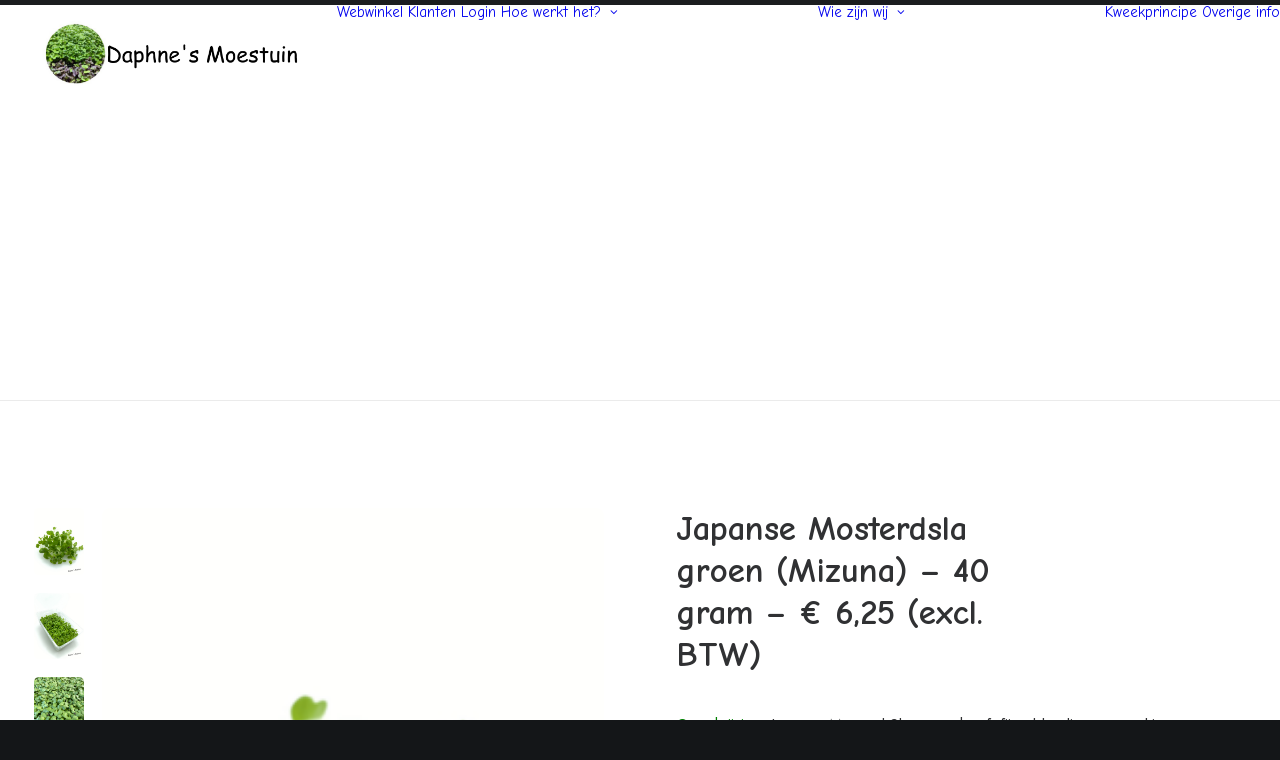

--- FILE ---
content_type: text/html; charset=UTF-8
request_url: https://daphnesmoestuin.nl/shop/micro-groenten/japanse-mosterdsla-groen/
body_size: 18878
content:
<!DOCTYPE html>
<html class="no-touch" lang="nl-NL" xmlns="http://www.w3.org/1999/xhtml">
<head>
<meta http-equiv="Content-Type" content="text/html; charset=UTF-8">
<meta name="viewport" content="width=device-width, initial-scale=1">
<link rel="profile" href="http://gmpg.org/xfn/11">
<link rel="pingback" href="https://daphnesmoestuin.nl/xmlrpc.php">
<meta name='robots' content='index, follow, max-image-preview:large, max-snippet:-1, max-video-preview:-1' />

	<!-- This site is optimized with the Yoast SEO plugin v26.6 - https://yoast.com/wordpress/plugins/seo/ -->
	<title>Japanse Mosterdsla groen (Mizuna) - 40 gram – € 6,25 (excl. BTW) - Daphne&#039;s Moestuin</title>
	<link rel="canonical" href="https://daphnesmoestuin.nl/shop/micro-groenten/japanse-mosterdsla-groen/" />
	<meta property="og:locale" content="nl_NL" />
	<meta property="og:type" content="article" />
	<meta property="og:title" content="Japanse Mosterdsla groen (Mizuna) - 40 gram – € 6,25 (excl. BTW) - Daphne&#039;s Moestuin" />
	<meta property="og:description" content="Omschrijving: Japanse Mosterd Sla groen heeft fijne blaadjes en steeltjes met een groene kleur. De naam zegt het al; Een milde mosterdsmaak, licht peperig met een vleugje wasabi, waardoor het een pittige smaak wordt, maar milder dan de rode variant. Teelwijze: Op biologische wijze geteeld in vitale aarde, met de hand geoogst en verpakt, Veel smaak, bijzonder lange houdbaarheid en hoge kwaliteit. Herkomst: Daphne&#039;s Moestuin (Ellemeet - Schouwen-Duiveland) Houdbaarheid: Bij gekoeld bewaren op 4 graden, tenminste 9 dagen houdbaar  Verpakking: Herbruikbaar bakje (graag schoon terugleveren) Inhoud: 40 gram Om een bestelling te kunnen plaatsen moet u een account aanmaken of inloggen in uw bestaande account. Dat kunt u doen door naar deze pagina te gaan." />
	<meta property="og:url" content="https://daphnesmoestuin.nl/shop/micro-groenten/japanse-mosterdsla-groen/" />
	<meta property="og:site_name" content="Daphne&#039;s Moestuin" />
	<meta property="article:modified_time" content="2024-09-14T12:28:28+00:00" />
	<meta property="og:image" content="https://daphnesmoestuin.nl/wp-content/uploads/2024/05/Mosterd-sla-groen-plukje-watermerk.png" />
	<meta property="og:image:width" content="1536" />
	<meta property="og:image:height" content="2048" />
	<meta property="og:image:type" content="image/png" />
	<meta name="twitter:card" content="summary_large_image" />
	<meta name="twitter:label1" content="Geschatte leestijd" />
	<meta name="twitter:data1" content="1 minuut" />
	<script type="application/ld+json" class="yoast-schema-graph">{"@context":"https://schema.org","@graph":[{"@type":"WebPage","@id":"https://daphnesmoestuin.nl/shop/micro-groenten/japanse-mosterdsla-groen/","url":"https://daphnesmoestuin.nl/shop/micro-groenten/japanse-mosterdsla-groen/","name":"Japanse Mosterdsla groen (Mizuna) - 40 gram – € 6,25 (excl. BTW) - Daphne&#039;s Moestuin","isPartOf":{"@id":"https://daphnesmoestuin.nl/#website"},"primaryImageOfPage":{"@id":"https://daphnesmoestuin.nl/shop/micro-groenten/japanse-mosterdsla-groen/#primaryimage"},"image":{"@id":"https://daphnesmoestuin.nl/shop/micro-groenten/japanse-mosterdsla-groen/#primaryimage"},"thumbnailUrl":"https://daphnesmoestuin.nl/wp-content/uploads/2024/05/Mosterd-sla-groen-plukje-watermerk.png","datePublished":"2024-05-16T08:20:28+00:00","dateModified":"2024-09-14T12:28:28+00:00","breadcrumb":{"@id":"https://daphnesmoestuin.nl/shop/micro-groenten/japanse-mosterdsla-groen/#breadcrumb"},"inLanguage":"nl-NL","potentialAction":[{"@type":"ReadAction","target":["https://daphnesmoestuin.nl/shop/micro-groenten/japanse-mosterdsla-groen/"]}]},{"@type":"ImageObject","inLanguage":"nl-NL","@id":"https://daphnesmoestuin.nl/shop/micro-groenten/japanse-mosterdsla-groen/#primaryimage","url":"https://daphnesmoestuin.nl/wp-content/uploads/2024/05/Mosterd-sla-groen-plukje-watermerk.png","contentUrl":"https://daphnesmoestuin.nl/wp-content/uploads/2024/05/Mosterd-sla-groen-plukje-watermerk.png","width":1536,"height":2048},{"@type":"BreadcrumbList","@id":"https://daphnesmoestuin.nl/shop/micro-groenten/japanse-mosterdsla-groen/#breadcrumb","itemListElement":[{"@type":"ListItem","position":1,"name":"Home","item":"https://daphnesmoestuin.nl/"},{"@type":"ListItem","position":2,"name":"Shop","item":"https://daphnesmoestuin.nl/shop/"},{"@type":"ListItem","position":3,"name":"Japanse Mosterdsla groen (Mizuna) &#8211; 40 gram – € 6,25 (excl. BTW)"}]},{"@type":"WebSite","@id":"https://daphnesmoestuin.nl/#website","url":"https://daphnesmoestuin.nl/","name":"Daphne&#039;s Moestuin","description":"","potentialAction":[{"@type":"SearchAction","target":{"@type":"EntryPoint","urlTemplate":"https://daphnesmoestuin.nl/?s={search_term_string}"},"query-input":{"@type":"PropertyValueSpecification","valueRequired":true,"valueName":"search_term_string"}}],"inLanguage":"nl-NL"}]}</script>
	<!-- / Yoast SEO plugin. -->


<link rel='dns-prefetch' href='//fonts.googleapis.com' />
<link rel="alternate" type="application/rss+xml" title="Daphne&#039;s Moestuin &raquo; feed" href="https://daphnesmoestuin.nl/feed/" />
<link rel="alternate" type="application/rss+xml" title="Daphne&#039;s Moestuin &raquo; reacties feed" href="https://daphnesmoestuin.nl/comments/feed/" />
<link rel="alternate" type="application/rss+xml" title="Daphne&#039;s Moestuin &raquo; Japanse Mosterdsla groen (Mizuna) &#8211; 40 gram – € 6,25 (excl. BTW) reacties feed" href="https://daphnesmoestuin.nl/shop/micro-groenten/japanse-mosterdsla-groen/feed/" />
<style id='wp-img-auto-sizes-contain-inline-css' type='text/css'>
img:is([sizes=auto i],[sizes^="auto," i]){contain-intrinsic-size:3000px 1500px}
/*# sourceURL=wp-img-auto-sizes-contain-inline-css */
</style>
<style id='classic-theme-styles-inline-css' type='text/css'>
/*! This file is auto-generated */
.wp-block-button__link{color:#fff;background-color:#32373c;border-radius:9999px;box-shadow:none;text-decoration:none;padding:calc(.667em + 2px) calc(1.333em + 2px);font-size:1.125em}.wp-block-file__button{background:#32373c;color:#fff;text-decoration:none}
/*# sourceURL=/wp-includes/css/classic-themes.min.css */
</style>
<link rel='stylesheet' id='uncodefont-google-css' href='//fonts.googleapis.com/css?family=Lora%3Aregular%2Citalic%2C700%2C700italic%7CCormorant%3A300%2C300italic%2Cregular%2Citalic%2C500%2C500italic%2C600%2C600italic%2C700%2C700italic%7CJost%3A100%2C200%2C300%2Cregular%2C500%2C600%2C700%2C800%2C900%2C100italic%2C200italic%2C300italic%2Citalic%2C500italic%2C600italic%2C700italic%2C800italic%2C900italic%7CSpace+Grotesk%3A300%2Cregular%2C500%2C600%2C700%7CUrbanist%3A100%2C200%2C300%2Cregular%2C500%2C600%2C700%2C800%2C900%2C100italic%2C200italic%2C300italic%2Citalic%2C500italic%2C600italic%2C700italic%2C800italic%2C900italic%7CNeucha%3Aregular%7CComic+Neue%3A300%2C300italic%2Cregular%2Citalic%2C700%2C700italic&#038;subset=vietnamese%2Ccyrillic%2Clatin%2Ccyrillic-ext%2Clatin-ext&#038;ver=2.10.4' type='text/css' media='all' />
<link rel='stylesheet' id='uncode-privacy-css' href='https://daphnesmoestuin.nl/wp-content/plugins/uncode-privacy/assets/css/uncode-privacy-public.css?ver=2.2.7' type='text/css' media='all' />
<style id='woocommerce-inline-inline-css' type='text/css'>
.woocommerce form .form-row .required { visibility: visible; }
/*# sourceURL=woocommerce-inline-inline-css */
</style>
<link rel='stylesheet' id='mollie-applepaydirect-css' href='https://daphnesmoestuin.nl/wp-content/plugins/mollie-payments-for-woocommerce/public/css/mollie-applepaydirect.min.css?ver=1767106892' type='text/css' media='screen' />
<link rel='stylesheet' id='uncode-style-css' href='https://daphnesmoestuin.nl/wp-content/themes/uncode/library/css/style.css?ver=2.10.4' type='text/css' media='all' />
<style id='uncode-style-inline-css' type='text/css'>

@media (max-width: 959px) { .navbar-brand > * { height: 50px !important;}}
@media (min-width: 960px) { 
		.limit-width { max-width: 1296px; margin: auto;}
		.menu-container:not(.grid-filters) .menu-horizontal ul.menu-smart .megamenu-block-wrapper > .vc_row[data-parent="true"].limit-width:not(.row-parent-limit) { max-width: calc(1296px - 72px); }
		}
body.menu-custom-padding .col-lg-0.logo-container, body.menu-custom-padding .col-lg-2.logo-container, body.menu-custom-padding .col-lg-12 .logo-container, body.menu-custom-padding .col-lg-4.logo-container { padding-top: 9px; padding-bottom: 9px; }
body.menu-custom-padding .col-lg-0.logo-container.shrinked, body.menu-custom-padding .col-lg-2.logo-container.shrinked, body.menu-custom-padding .col-lg-12 .logo-container.shrinked, body.menu-custom-padding .col-lg-4.logo-container.shrinked { padding-top: 0px; padding-bottom: 0px; }
@media (max-width: 959px) { body.menu-custom-padding .menu-container .logo-container { padding-top: 18px !important; padding-bottom: 18px !important; } }
#changer-back-color { transition: background-color 1000ms cubic-bezier(0.25, 1, 0.5, 1) !important; } #changer-back-color > div { transition: opacity 1000ms cubic-bezier(0.25, 1, 0.5, 1) !important; } body.bg-changer-init.disable-hover .main-wrapper .style-light,  body.bg-changer-init.disable-hover .main-wrapper .style-light h1,  body.bg-changer-init.disable-hover .main-wrapper .style-light h2, body.bg-changer-init.disable-hover .main-wrapper .style-light h3, body.bg-changer-init.disable-hover .main-wrapper .style-light h4, body.bg-changer-init.disable-hover .main-wrapper .style-light h5, body.bg-changer-init.disable-hover .main-wrapper .style-light h6, body.bg-changer-init.disable-hover .main-wrapper .style-light a, body.bg-changer-init.disable-hover .main-wrapper .style-dark, body.bg-changer-init.disable-hover .main-wrapper .style-dark h1, body.bg-changer-init.disable-hover .main-wrapper .style-dark h2, body.bg-changer-init.disable-hover .main-wrapper .style-dark h3, body.bg-changer-init.disable-hover .main-wrapper .style-dark h4, body.bg-changer-init.disable-hover .main-wrapper .style-dark h5, body.bg-changer-init.disable-hover .main-wrapper .style-dark h6, body.bg-changer-init.disable-hover .main-wrapper .style-dark a { transition: color 1000ms cubic-bezier(0.25, 1, 0.5, 1) !important; }
/*# sourceURL=uncode-style-inline-css */
</style>
<link rel='stylesheet' id='uncode-woocommerce-css' href='https://daphnesmoestuin.nl/wp-content/themes/uncode/library/css/woocommerce.css?ver=2.10.4' type='text/css' media='all' />
<link rel='stylesheet' id='uncode-icons-css' href='https://daphnesmoestuin.nl/wp-content/themes/uncode/library/css/uncode-icons.css?ver=2.10.4' type='text/css' media='all' />
<link rel='stylesheet' id='uncode-custom-style-css' href='https://daphnesmoestuin.nl/wp-content/themes/uncode/library/css/style-custom.css?ver=2.10.4' type='text/css' media='all' />
<style id='uncode-custom-style-inline-css' type='text/css'>
.uncode-sidecart-wrapper .buttons a.wc-forward {font-size:15px !important;color:#000 !important;background-color:#fff !important;border-color:#000 !important;}.uncode-sidecart-wrapper .buttons a.wc-forward:hover {font-size:15px !important;color:#000 !important;background-color:#87b072 !important;border-color:#fff !important;}.btn.checkout, .btn.checkout-button {transform-origin:right !important;font-size:15px !important;color:#000 !important;background-color:#fff !important;}.btn.checkout, .btn.checkout-button:hover {transform-origin:right !important;font-size:15px !important;color:#000 !important;background-color:#87b072 !important;border-color:#fff !important;}.style-light input[type="submit"] {background-color:#87b072 !important;color:#fff !important;border-color:#fff !important;}.btn-home {color:#000 !important;}div.product div.images img {display:block;width:100%;height:auto;border-radius:8px !important;}div.product .woocommerce-product-gallery-nav ul li img {float:left;width:100%;border-radius:5px !important;}footer .footer-last p {font-size:15px;}
/*# sourceURL=uncode-custom-style-inline-css */
</style>
<link rel='stylesheet' id='child-style-css' href='https://daphnesmoestuin.nl/wp-content/themes/uncode-child/style.css' type='text/css' media='all' />
<script type="text/javascript" src="https://daphnesmoestuin.nl/wp-includes/js/jquery/jquery.min.js?ver=3.7.1" id="jquery-core-js"></script>
<script type="text/javascript" src="https://daphnesmoestuin.nl/wp-includes/js/jquery/jquery-migrate.min.js?ver=3.4.1" id="jquery-migrate-js"></script>
<script type="text/javascript" src="https://daphnesmoestuin.nl/wp-content/plugins/woocommerce/assets/js/jquery-blockui/jquery.blockUI.min.js?ver=2.7.0-wc.10.4.3" id="wc-jquery-blockui-js" data-wp-strategy="defer"></script>
<script type="text/javascript" id="wc-add-to-cart-js-extra">
/* <![CDATA[ */
var wc_add_to_cart_params = {"ajax_url":"/wp-admin/admin-ajax.php","wc_ajax_url":"/?wc-ajax=%%endpoint%%","i18n_view_cart":"Bekijk winkelwagen","cart_url":"https://daphnesmoestuin.nl/winkelwagen/","is_cart":"","cart_redirect_after_add":"no"};
//# sourceURL=wc-add-to-cart-js-extra
/* ]]> */
</script>
<script type="text/javascript" src="https://daphnesmoestuin.nl/wp-content/plugins/woocommerce/assets/js/frontend/add-to-cart.min.js?ver=10.4.3" id="wc-add-to-cart-js" data-wp-strategy="defer"></script>
<script type="text/javascript" src="https://daphnesmoestuin.nl/wp-content/plugins/woocommerce/assets/js/zoom/jquery.zoom.min.js?ver=1.7.21-wc.10.4.3" id="wc-zoom-js" defer="defer" data-wp-strategy="defer"></script>
<script type="text/javascript" src="https://daphnesmoestuin.nl/wp-content/plugins/woocommerce/assets/js/flexslider/jquery.flexslider.min.js?ver=2.7.2-wc.10.4.3" id="wc-flexslider-js" defer="defer" data-wp-strategy="defer"></script>
<script type="text/javascript" id="wc-single-product-js-extra">
/* <![CDATA[ */
var wc_single_product_params = {"i18n_required_rating_text":"Selecteer een waardering","i18n_rating_options":["1 van de 5 sterren","2 van de 5 sterren","3 van de 5 sterren","4 van de 5 sterren","5 van de 5 sterren"],"i18n_product_gallery_trigger_text":"Afbeeldinggalerij in volledig scherm bekijken","review_rating_required":"yes","flexslider":{"rtl":false,"animation":"slide","smoothHeight":true,"directionNav":false,"controlNav":"thumbnails","slideshow":false,"animationSpeed":500,"animationLoop":false,"allowOneSlide":false},"zoom_enabled":"1","zoom_options":[],"photoswipe_enabled":"","photoswipe_options":{"shareEl":false,"closeOnScroll":false,"history":false,"hideAnimationDuration":0,"showAnimationDuration":0},"flexslider_enabled":""};
//# sourceURL=wc-single-product-js-extra
/* ]]> */
</script>
<script type="text/javascript" src="https://daphnesmoestuin.nl/wp-content/plugins/woocommerce/assets/js/frontend/single-product.min.js?ver=10.4.3" id="wc-single-product-js" defer="defer" data-wp-strategy="defer"></script>
<script type="text/javascript" src="https://daphnesmoestuin.nl/wp-content/plugins/woocommerce/assets/js/js-cookie/js.cookie.min.js?ver=2.1.4-wc.10.4.3" id="wc-js-cookie-js" data-wp-strategy="defer"></script>
<script type="text/javascript" id="woocommerce-js-extra">
/* <![CDATA[ */
var woocommerce_params = {"ajax_url":"/wp-admin/admin-ajax.php","wc_ajax_url":"/?wc-ajax=%%endpoint%%","i18n_password_show":"Wachtwoord weergeven","i18n_password_hide":"Wachtwoord verbergen"};
//# sourceURL=woocommerce-js-extra
/* ]]> */
</script>
<script type="text/javascript" src="https://daphnesmoestuin.nl/wp-content/plugins/woocommerce/assets/js/frontend/woocommerce.min.js?ver=10.4.3" id="woocommerce-js" defer="defer" data-wp-strategy="defer"></script>
<script type="text/javascript" src="https://daphnesmoestuin.nl/wp-content/plugins/uncode-js_composer/assets/js/vendors/woocommerce-add-to-cart.js?ver=8.7.1.2" id="vc_woocommerce-add-to-cart-js-js"></script>
<script type="text/javascript" src="/wp-content/themes/uncode/library/js/ai-uncode.min.js" data-limit-density='true' data-use-orientation-width='true' id="uncodeAI" data-home="/" data-path="/" data-breakpoints-images="258,516,720,1032,1440,2064,2880" id="ai-uncode-js"></script>
<script type="text/javascript" id="uncode-init-js-extra">
/* <![CDATA[ */
var SiteParameters = {"days":"days","hours":"hours","minutes":"minutes","seconds":"seconds","constant_scroll":"on","scroll_speed":"12.25","parallax_factor":"0.1","loading":"Loading\u2026","slide_name":"slide","slide_footer":"footer","ajax_url":"https://daphnesmoestuin.nl/wp-admin/admin-ajax.php","nonce_adaptive_images":"a9bc49a1dd","nonce_srcset_async":"a10481478a","enable_debug":"","block_mobile_videos":"","is_frontend_editor":"","main_width":["1300","px"],"mobile_parallax_allowed":"","listen_for_screen_update":"1","wireframes_plugin_active":"1","sticky_elements":"on","resize_quality":"100","register_metadata":"1","bg_changer_time":"1000","update_wc_fragments":"1","optimize_shortpixel_image":"","menu_mobile_offcanvas_gap":"45","custom_cursor_selector":"[href], .trigger-overlay, .owl-next, .owl-prev, .owl-dot, input[type=\"submit\"], input[type=\"checkbox\"], button[type=\"submit\"], a[class^=\"ilightbox\"], .ilightbox-thumbnail, .ilightbox-prev, .ilightbox-next, .overlay-close, .unmodal-close, .qty-inset \u003E span, .share-button li, .uncode-post-titles .tmb.tmb-click-area, .btn-link, .tmb-click-row .t-inside, .lg-outer button, .lg-thumb img, a[data-lbox], .uncode-close-offcanvas-overlay, .uncode-nav-next, .uncode-nav-prev, .uncode-nav-index","mobile_parallax_animation":"","lbox_enhanced":"1","native_media_player":"","vimeoPlayerParams":"?autoplay=0","ajax_filter_key_search":"key","ajax_filter_key_unfilter":"unfilter","index_pagination_disable_scroll":"","index_pagination_scroll_to":"","uncode_wc_popup_cart_qty":"","disable_hover_hack":"","uncode_nocookie":"","menuHideOnClick":"1","menuShowOnClick":"","smoothScroll":"","smoothScrollDisableHover":"","smoothScrollQuery":"960","uncode_force_onepage_dots":"","uncode_smooth_scroll_safe":"","uncode_lb_add_galleries":", .gallery","uncode_lb_add_items":", .gallery .gallery-item a","uncode_prev_label":"Previous","uncode_next_label":"Next","uncode_slide_label":"Slide","uncode_share_label":"Share on %","uncode_has_ligatures":"","uncode_is_accessible":"","uncode_carousel_itemSelector":"*:not(.hidden)","uncode_adaptive":"1","ai_breakpoints":"258,516,720,1032,1440,2064,2880","uncode_limit_width":"1296px"};
//# sourceURL=uncode-init-js-extra
/* ]]> */
</script>
<script type="text/javascript" src="https://daphnesmoestuin.nl/wp-content/themes/uncode/library/js/init.min.js?ver=2.10.4" id="uncode-init-js"></script>
<script></script><link rel="https://api.w.org/" href="https://daphnesmoestuin.nl/wp-json/" /><link rel="alternate" title="JSON" type="application/json" href="https://daphnesmoestuin.nl/wp-json/wp/v2/product/119670" /><link rel="EditURI" type="application/rsd+xml" title="RSD" href="https://daphnesmoestuin.nl/xmlrpc.php?rsd" />
<meta name="generator" content="WordPress 6.9" />
<meta name="generator" content="WooCommerce 10.4.3" />
<link rel='shortlink' href='https://daphnesmoestuin.nl/?p=119670' />
		<script type="text/javascript">
			//<![CDATA[
			var show_msg = '';
			if (show_msg !== '0') {
				var options = {view_src: "View Source is disabled!", inspect_elem: "Inspect Element is disabled!", right_click: "Right click is disabled!", copy_cut_paste_content: "Cut/Copy/Paste is disabled!", image_drop: "Image Drag-n-Drop is disabled!" }
			} else {
				var options = '';
			}

         	function nocontextmenu(e) { return false; }
         	document.oncontextmenu = nocontextmenu;
         	document.ondragstart = function() { return false;}

			document.onmousedown = function (event) {
				event = (event || window.event);
				if (event.keyCode === 123) {
					if (show_msg !== '0') {show_toast('inspect_elem');}
					return false;
				}
			}
			document.onkeydown = function (event) {
				event = (event || window.event);
				//alert(event.keyCode);   return false;
				if (event.keyCode === 123 ||
						event.ctrlKey && event.shiftKey && event.keyCode === 73 ||
						event.ctrlKey && event.shiftKey && event.keyCode === 75) {
					if (show_msg !== '0') {show_toast('inspect_elem');}
					return false;
				}
				if (event.ctrlKey && event.keyCode === 85) {
					if (show_msg !== '0') {show_toast('view_src');}
					return false;
				}
			}
			function addMultiEventListener(element, eventNames, listener) {
				var events = eventNames.split(' ');
				for (var i = 0, iLen = events.length; i < iLen; i++) {
					element.addEventListener(events[i], function (e) {
						e.preventDefault();
						if (show_msg !== '0') {
							show_toast(listener);
						}
					});
				}
			}
			addMultiEventListener(document, 'contextmenu', 'right_click');
			addMultiEventListener(document, 'cut copy paste print', 'copy_cut_paste_content');
			addMultiEventListener(document, 'drag drop', 'image_drop');
			function show_toast(text) {
				var x = document.getElementById("amm_drcfw_toast_msg");
				x.innerHTML = eval('options.' + text);
				x.className = "show";
				setTimeout(function () {
					x.className = x.className.replace("show", "")
				}, 3000);
			}
		//]]>
		</script>
		<style type="text/css">body * :not(input):not(textarea){user-select:none !important; -webkit-touch-callout: none !important;  -webkit-user-select: none !important; -moz-user-select:none !important; -khtml-user-select:none !important; -ms-user-select: none !important;}#amm_drcfw_toast_msg{visibility:hidden;min-width:250px;margin-left:-125px;background-color:#333;color:#fff;text-align:center;border-radius:2px;padding:16px;position:fixed;z-index:999;left:50%;bottom:30px;font-size:17px}#amm_drcfw_toast_msg.show{visibility:visible;-webkit-animation:fadein .5s,fadeout .5s 2.5s;animation:fadein .5s,fadeout .5s 2.5s}@-webkit-keyframes fadein{from{bottom:0;opacity:0}to{bottom:30px;opacity:1}}@keyframes fadein{from{bottom:0;opacity:0}to{bottom:30px;opacity:1}}@-webkit-keyframes fadeout{from{bottom:30px;opacity:1}to{bottom:0;opacity:0}}@keyframes fadeout{from{bottom:30px;opacity:1}to{bottom:0;opacity:0}}</style>
		<style>
	.woocommerce .product.product-type-variable .price del.wcwp-wholesale-price-range,
	.woocommerce .product.product-type-variable .price ins.wcwp-wholesale-price-range{
		display:block;
	}
	.product-type-variable .price ins.wcwp-wholesale-price-range{
		line-height: .85em;
	}
	ul.products li.product.product-type-variable .price ins.wcwp-wholesale-price-range,
	.woocommerce .product.product-type-variable .price ins.wcwp-wholesale-price-range{
		margin-left:0;
	}

	.woocommerce .product.product-type-variable .price del.wcwp-wholesale-price-range+ins {
		margin-left: 0;
	}
</style>
			<noscript><style>.woocommerce-product-gallery{ opacity: 1 !important; }</style></noscript>
	<noscript><style> .wpb_animate_when_almost_visible { opacity: 1; }</style></noscript><link rel='stylesheet' id='wc-blocks-style-css' href='https://daphnesmoestuin.nl/wp-content/plugins/woocommerce/assets/client/blocks/wc-blocks.css?ver=wc-10.4.3' type='text/css' media='all' />
<style id='global-styles-inline-css' type='text/css'>
:root{--wp--preset--aspect-ratio--square: 1;--wp--preset--aspect-ratio--4-3: 4/3;--wp--preset--aspect-ratio--3-4: 3/4;--wp--preset--aspect-ratio--3-2: 3/2;--wp--preset--aspect-ratio--2-3: 2/3;--wp--preset--aspect-ratio--16-9: 16/9;--wp--preset--aspect-ratio--9-16: 9/16;--wp--preset--color--black: #000000;--wp--preset--color--cyan-bluish-gray: #abb8c3;--wp--preset--color--white: #ffffff;--wp--preset--color--pale-pink: #f78da7;--wp--preset--color--vivid-red: #cf2e2e;--wp--preset--color--luminous-vivid-orange: #ff6900;--wp--preset--color--luminous-vivid-amber: #fcb900;--wp--preset--color--light-green-cyan: #7bdcb5;--wp--preset--color--vivid-green-cyan: #00d084;--wp--preset--color--pale-cyan-blue: #8ed1fc;--wp--preset--color--vivid-cyan-blue: #0693e3;--wp--preset--color--vivid-purple: #9b51e0;--wp--preset--gradient--vivid-cyan-blue-to-vivid-purple: linear-gradient(135deg,rgb(6,147,227) 0%,rgb(155,81,224) 100%);--wp--preset--gradient--light-green-cyan-to-vivid-green-cyan: linear-gradient(135deg,rgb(122,220,180) 0%,rgb(0,208,130) 100%);--wp--preset--gradient--luminous-vivid-amber-to-luminous-vivid-orange: linear-gradient(135deg,rgb(252,185,0) 0%,rgb(255,105,0) 100%);--wp--preset--gradient--luminous-vivid-orange-to-vivid-red: linear-gradient(135deg,rgb(255,105,0) 0%,rgb(207,46,46) 100%);--wp--preset--gradient--very-light-gray-to-cyan-bluish-gray: linear-gradient(135deg,rgb(238,238,238) 0%,rgb(169,184,195) 100%);--wp--preset--gradient--cool-to-warm-spectrum: linear-gradient(135deg,rgb(74,234,220) 0%,rgb(151,120,209) 20%,rgb(207,42,186) 40%,rgb(238,44,130) 60%,rgb(251,105,98) 80%,rgb(254,248,76) 100%);--wp--preset--gradient--blush-light-purple: linear-gradient(135deg,rgb(255,206,236) 0%,rgb(152,150,240) 100%);--wp--preset--gradient--blush-bordeaux: linear-gradient(135deg,rgb(254,205,165) 0%,rgb(254,45,45) 50%,rgb(107,0,62) 100%);--wp--preset--gradient--luminous-dusk: linear-gradient(135deg,rgb(255,203,112) 0%,rgb(199,81,192) 50%,rgb(65,88,208) 100%);--wp--preset--gradient--pale-ocean: linear-gradient(135deg,rgb(255,245,203) 0%,rgb(182,227,212) 50%,rgb(51,167,181) 100%);--wp--preset--gradient--electric-grass: linear-gradient(135deg,rgb(202,248,128) 0%,rgb(113,206,126) 100%);--wp--preset--gradient--midnight: linear-gradient(135deg,rgb(2,3,129) 0%,rgb(40,116,252) 100%);--wp--preset--font-size--small: 13px;--wp--preset--font-size--medium: 20px;--wp--preset--font-size--large: 36px;--wp--preset--font-size--x-large: 42px;--wp--preset--spacing--20: 0.44rem;--wp--preset--spacing--30: 0.67rem;--wp--preset--spacing--40: 1rem;--wp--preset--spacing--50: 1.5rem;--wp--preset--spacing--60: 2.25rem;--wp--preset--spacing--70: 3.38rem;--wp--preset--spacing--80: 5.06rem;--wp--preset--shadow--natural: 6px 6px 9px rgba(0, 0, 0, 0.2);--wp--preset--shadow--deep: 12px 12px 50px rgba(0, 0, 0, 0.4);--wp--preset--shadow--sharp: 6px 6px 0px rgba(0, 0, 0, 0.2);--wp--preset--shadow--outlined: 6px 6px 0px -3px rgb(255, 255, 255), 6px 6px rgb(0, 0, 0);--wp--preset--shadow--crisp: 6px 6px 0px rgb(0, 0, 0);}:where(.is-layout-flex){gap: 0.5em;}:where(.is-layout-grid){gap: 0.5em;}body .is-layout-flex{display: flex;}.is-layout-flex{flex-wrap: wrap;align-items: center;}.is-layout-flex > :is(*, div){margin: 0;}body .is-layout-grid{display: grid;}.is-layout-grid > :is(*, div){margin: 0;}:where(.wp-block-columns.is-layout-flex){gap: 2em;}:where(.wp-block-columns.is-layout-grid){gap: 2em;}:where(.wp-block-post-template.is-layout-flex){gap: 1.25em;}:where(.wp-block-post-template.is-layout-grid){gap: 1.25em;}.has-black-color{color: var(--wp--preset--color--black) !important;}.has-cyan-bluish-gray-color{color: var(--wp--preset--color--cyan-bluish-gray) !important;}.has-white-color{color: var(--wp--preset--color--white) !important;}.has-pale-pink-color{color: var(--wp--preset--color--pale-pink) !important;}.has-vivid-red-color{color: var(--wp--preset--color--vivid-red) !important;}.has-luminous-vivid-orange-color{color: var(--wp--preset--color--luminous-vivid-orange) !important;}.has-luminous-vivid-amber-color{color: var(--wp--preset--color--luminous-vivid-amber) !important;}.has-light-green-cyan-color{color: var(--wp--preset--color--light-green-cyan) !important;}.has-vivid-green-cyan-color{color: var(--wp--preset--color--vivid-green-cyan) !important;}.has-pale-cyan-blue-color{color: var(--wp--preset--color--pale-cyan-blue) !important;}.has-vivid-cyan-blue-color{color: var(--wp--preset--color--vivid-cyan-blue) !important;}.has-vivid-purple-color{color: var(--wp--preset--color--vivid-purple) !important;}.has-black-background-color{background-color: var(--wp--preset--color--black) !important;}.has-cyan-bluish-gray-background-color{background-color: var(--wp--preset--color--cyan-bluish-gray) !important;}.has-white-background-color{background-color: var(--wp--preset--color--white) !important;}.has-pale-pink-background-color{background-color: var(--wp--preset--color--pale-pink) !important;}.has-vivid-red-background-color{background-color: var(--wp--preset--color--vivid-red) !important;}.has-luminous-vivid-orange-background-color{background-color: var(--wp--preset--color--luminous-vivid-orange) !important;}.has-luminous-vivid-amber-background-color{background-color: var(--wp--preset--color--luminous-vivid-amber) !important;}.has-light-green-cyan-background-color{background-color: var(--wp--preset--color--light-green-cyan) !important;}.has-vivid-green-cyan-background-color{background-color: var(--wp--preset--color--vivid-green-cyan) !important;}.has-pale-cyan-blue-background-color{background-color: var(--wp--preset--color--pale-cyan-blue) !important;}.has-vivid-cyan-blue-background-color{background-color: var(--wp--preset--color--vivid-cyan-blue) !important;}.has-vivid-purple-background-color{background-color: var(--wp--preset--color--vivid-purple) !important;}.has-black-border-color{border-color: var(--wp--preset--color--black) !important;}.has-cyan-bluish-gray-border-color{border-color: var(--wp--preset--color--cyan-bluish-gray) !important;}.has-white-border-color{border-color: var(--wp--preset--color--white) !important;}.has-pale-pink-border-color{border-color: var(--wp--preset--color--pale-pink) !important;}.has-vivid-red-border-color{border-color: var(--wp--preset--color--vivid-red) !important;}.has-luminous-vivid-orange-border-color{border-color: var(--wp--preset--color--luminous-vivid-orange) !important;}.has-luminous-vivid-amber-border-color{border-color: var(--wp--preset--color--luminous-vivid-amber) !important;}.has-light-green-cyan-border-color{border-color: var(--wp--preset--color--light-green-cyan) !important;}.has-vivid-green-cyan-border-color{border-color: var(--wp--preset--color--vivid-green-cyan) !important;}.has-pale-cyan-blue-border-color{border-color: var(--wp--preset--color--pale-cyan-blue) !important;}.has-vivid-cyan-blue-border-color{border-color: var(--wp--preset--color--vivid-cyan-blue) !important;}.has-vivid-purple-border-color{border-color: var(--wp--preset--color--vivid-purple) !important;}.has-vivid-cyan-blue-to-vivid-purple-gradient-background{background: var(--wp--preset--gradient--vivid-cyan-blue-to-vivid-purple) !important;}.has-light-green-cyan-to-vivid-green-cyan-gradient-background{background: var(--wp--preset--gradient--light-green-cyan-to-vivid-green-cyan) !important;}.has-luminous-vivid-amber-to-luminous-vivid-orange-gradient-background{background: var(--wp--preset--gradient--luminous-vivid-amber-to-luminous-vivid-orange) !important;}.has-luminous-vivid-orange-to-vivid-red-gradient-background{background: var(--wp--preset--gradient--luminous-vivid-orange-to-vivid-red) !important;}.has-very-light-gray-to-cyan-bluish-gray-gradient-background{background: var(--wp--preset--gradient--very-light-gray-to-cyan-bluish-gray) !important;}.has-cool-to-warm-spectrum-gradient-background{background: var(--wp--preset--gradient--cool-to-warm-spectrum) !important;}.has-blush-light-purple-gradient-background{background: var(--wp--preset--gradient--blush-light-purple) !important;}.has-blush-bordeaux-gradient-background{background: var(--wp--preset--gradient--blush-bordeaux) !important;}.has-luminous-dusk-gradient-background{background: var(--wp--preset--gradient--luminous-dusk) !important;}.has-pale-ocean-gradient-background{background: var(--wp--preset--gradient--pale-ocean) !important;}.has-electric-grass-gradient-background{background: var(--wp--preset--gradient--electric-grass) !important;}.has-midnight-gradient-background{background: var(--wp--preset--gradient--midnight) !important;}.has-small-font-size{font-size: var(--wp--preset--font-size--small) !important;}.has-medium-font-size{font-size: var(--wp--preset--font-size--medium) !important;}.has-large-font-size{font-size: var(--wp--preset--font-size--large) !important;}.has-x-large-font-size{font-size: var(--wp--preset--font-size--x-large) !important;}
/*# sourceURL=global-styles-inline-css */
</style>
</head>
<body class="wp-singular product-template-default single single-product postid-119670 wp-theme-uncode wp-child-theme-uncode-child  style-color-wayh-bg theme-uncode woocommerce woocommerce-page woocommerce-no-js hormenu-position-left hmenu hmenu-position-right header-full-width input-background main-center-align menu-mobile-transparent menu-custom-padding textual-accent-color menu-sticky-mobile menu-mobile-centered menu-mobile-animated-simple wc-zoom-enabled mobile-parallax-not-allowed ilb-no-bounce unreg uncode-wc-single-product-slider-enabled uncode-btn-circle uncode-sidecart-enabled uncode-sidecart-right uncode-sidecart-mobile-enabled minicart-notification qw-body-scroll-disabled menu-sticky-fix no-qty-fx no-product-upsells wpb-js-composer js-comp-ver-8.7.1.2 vc_responsive" data-border="0">

			<div id="vh_layout_help"></div><div class="body-borders" data-border="0"><div class="top-border body-border-shadow"></div><div class="right-border body-border-shadow"></div><div class="bottom-border body-border-shadow"></div><div class="left-border body-border-shadow"></div><div class="top-border style-color-xsdn-bg"></div><div class="right-border style-color-xsdn-bg"></div><div class="bottom-border style-color-xsdn-bg"></div><div class="left-border style-color-xsdn-bg"></div></div>	<div class="box-wrapper">
		<div class="box-container">
		<script type="text/javascript" id="initBox">UNCODE.initBox();</script>
		<div class="menu-wrapper menu-sticky menu-sticky-mobile">
													<div class="top-menu navbar menu-secondary menu-dark submenu-dark style-color-rgdb-bg top-menu-enhanced menu-animated">
																		<div class="row-menu limit-width">
																			<div class="row-menu-inner top-menu-cols-1 top-enhanced-split- top-enhanced-left"><div class="topbar-col topbar-col-left"><div class="menu-horizontal menu-dd-shadow-darker-lg top-menu-enhanced-horizontal menu-sub-enhanced top-enhanced-inner top-enhanced-left">
																						<div class="navbar-topmenu"></div>
																					</div></div></div>
																		</div>
																	</div>
													<header id="masthead" class="navbar menu-primary menu-light submenu-light menu-transparent menu-add-padding style-light-original menu-absolute menu-animated menu-with-logo">
														<div class="menu-container style-color-xsdn-bg menu-borders needs-after" role="navigation">
															<div class="row-menu limit-width">
																<div class="row-menu-inner">
																	<div id="logo-container-mobile" class="col-lg-0 logo-container middle">
																		<div id="main-logo" class="navbar-header style-light">
																			<a href="https://daphnesmoestuin.nl/" class="navbar-brand" data-padding-shrink ="0" data-minheight="14" aria-label="Daphne&#039;s Moestuin"><div class="logo-image main-logo logo-skinnable" data-maxheight="80" style="height: 80px;"><img fetchpriority="high" decoding="async" src="https://daphnesmoestuin.nl/wp-content/uploads/2023/12/Daphnes-Moestuin-4.png" alt="logo" width="500" height="150" class="img-responsive" /></div></a>
																		</div>
																		<div class="mmb-container"><div class="mobile-additional-icons"><a class="desktop-hidden mobile-account-icon mobile-additional-icon" href="https://daphnesmoestuin.nl/mijn-account/" aria-label="Login"><span class="account-icon-container additional-icon-container"><i class="fa fa-user-o"></i></span></a><a class="desktop-hidden mobile-shopping-cart mobile-additional-icon" id="trigger_side_cart" href="https://daphnesmoestuin.nl/winkelwagen/" aria-label="Shopping cart"><span class="cart-icon-container additional-icon-container"><i class="fa fa-bag"></i><span class="badge" style="display: none;"></span></span></a></div><div class="mobile-menu-button mobile-menu-button-light lines-button" aria-label="Toggle menu" role="button" tabindex="0"><span class="lines"><span></span></span></div></div>
																	</div>
																	<div class="col-lg-12 main-menu-container middle">
																		<div class="menu-horizontal menu-dd-shadow-darker-lg menu-sub-enhanced">
																			<div class="menu-horizontal-inner">
																				<div class="nav navbar-nav navbar-main navbar-nav-first"><ul id="menu-hoofdmenu" class="menu-primary-inner menu-smart sm" role="menu"><li role="menuitem"  id="menu-item-117837" class="menu-item menu-item-type-post_type menu-item-object-page menu-item-home depth-0 menu-item-117837 menu-item-link"><a href="https://daphnesmoestuin.nl/">Webwinkel<i class="fa fa-angle-right fa-dropdown"></i></a></li>
<li role="menuitem"  id="menu-item-118518" class="menu-item menu-item-type-post_type menu-item-object-page depth-0 menu-item-118518 menu-item-link"><a href="https://daphnesmoestuin.nl/wholesale-login/">Klanten Login<i class="fa fa-angle-right fa-dropdown"></i></a></li>
<li role="menuitem"  id="menu-item-118009" class="menu-item menu-item-type-post_type menu-item-object-page menu-item-has-children depth-0 menu-item-118009 dropdown menu-item-link"><a href="https://daphnesmoestuin.nl/hoe-werkt-het/" data-toggle="dropdown" class="dropdown-toggle" data-type="title">Hoe werkt het?<i class="fa fa-angle-down fa-dropdown"></i></a>
<ul role="menu" class="drop-menu un-submenu " data-lenis-prevent>
	<li role="menuitem"  id="menu-item-119884" class="menu-item menu-item-type-custom menu-item-object-custom depth-1 menu-item-119884"><a href="https://daphnesmoestuin.nl/hoe-werkt-het/#waar-te-koop">Waar te koop<i class="fa fa-angle-right fa-dropdown"></i></a></li>
	<li role="menuitem"  id="menu-item-118015" class="menu-item menu-item-type-custom menu-item-object-custom depth-1 menu-item-118015"><a href="https://daphnesmoestuin.nl/hoe-werkt-het/#bestellen-en-bezorgen">Registreren en bestellen<i class="fa fa-angle-right fa-dropdown"></i></a></li>
	<li role="menuitem"  id="menu-item-118891" class="menu-item menu-item-type-custom menu-item-object-custom depth-1 menu-item-118891"><a href="https://daphnesmoestuin.nl/hoe-werkt-het/#bezorging-en-vergoeding">Bezorging en vergoeding<i class="fa fa-angle-right fa-dropdown"></i></a></li>
	<li role="menuitem"  id="menu-item-118877" class="menu-item menu-item-type-custom menu-item-object-custom depth-1 menu-item-118877"><a href="https://daphnesmoestuin.nl/hoe-werkt-het/#afrekenen">Bestellen, betalen en digitale factuur<i class="fa fa-angle-right fa-dropdown"></i></a></li>
	<li role="menuitem"  id="menu-item-118878" class="menu-item menu-item-type-custom menu-item-object-custom depth-1 menu-item-118878"><a href="https://daphnesmoestuin.nl/hoe-werkt-het/#bezorgmomenten">Bezorgmomenten<i class="fa fa-angle-right fa-dropdown"></i></a></li>
	<li role="menuitem"  id="menu-item-118024" class="menu-item menu-item-type-custom menu-item-object-custom depth-1 menu-item-118024"><a href="https://daphnesmoestuin.nl/hoe-werkt-het/#bezorgregios">Bezorgregio&#8217;s<i class="fa fa-angle-right fa-dropdown"></i></a></li>
	<li role="menuitem"  id="menu-item-118025" class="menu-item menu-item-type-custom menu-item-object-custom depth-1 menu-item-118025"><a href="https://daphnesmoestuin.nl/hoe-werkt-het/#vergoeding-voor-bezorgen">Vergoeding voor bezorgen<i class="fa fa-angle-right fa-dropdown"></i></a></li>
	<li role="menuitem"  id="menu-item-118026" class="menu-item menu-item-type-custom menu-item-object-custom depth-1 menu-item-118026"><a href="https://daphnesmoestuin.nl/hoe-werkt-het/#verpakking-reinigen">Verpakking en terug-leverafspraken horeca<i class="fa fa-angle-right fa-dropdown"></i></a></li>
	<li role="menuitem"  id="menu-item-118029" class="menu-item menu-item-type-custom menu-item-object-custom depth-1 menu-item-118029"><a href="https://daphnesmoestuin.nl/hoe-werkt-het/#niet-tevreden">Niet tevreden?<i class="fa fa-angle-right fa-dropdown"></i></a></li>
</ul>
</li>
<li role="menuitem"  id="menu-item-117839" class="menu-item menu-item-type-post_type menu-item-object-page menu-item-has-children depth-0 menu-item-117839 dropdown menu-item-link"><a href="https://daphnesmoestuin.nl/wie-zijn-wij/" data-toggle="dropdown" class="dropdown-toggle" data-type="title">Wie zijn wij<i class="fa fa-angle-down fa-dropdown"></i></a>
<ul role="menu" class="drop-menu un-submenu " data-lenis-prevent>
	<li role="menuitem"  id="menu-item-118079" class="menu-item menu-item-type-custom menu-item-object-custom depth-1 menu-item-118079"><a href="https://daphnesmoestuin.nl/wie-zijn-wij/#over-ons">Over ons<i class="fa fa-angle-right fa-dropdown"></i></a></li>
	<li role="menuitem"  id="menu-item-118080" class="menu-item menu-item-type-custom menu-item-object-custom depth-1 menu-item-118080"><a href="https://daphnesmoestuin.nl/wie-zijn-wij/#ons-team">Ons team<i class="fa fa-angle-right fa-dropdown"></i></a></li>
	<li role="menuitem"  id="menu-item-118249" class="menu-item menu-item-type-custom menu-item-object-custom depth-1 menu-item-118249"><a href="https://daphnesmoestuin.nl/wie-zijn-wij/#wat-vinden-onze-klanten">Wat vinden onze klanten?<i class="fa fa-angle-right fa-dropdown"></i></a></li>
	<li role="menuitem"  id="menu-item-118683" class="menu-item menu-item-type-custom menu-item-object-custom depth-1 menu-item-118683"><a href="https://daphnesmoestuin.nl/wie-zijn-wij/#nieuws-en-media">Nieuws en media<i class="fa fa-angle-right fa-dropdown"></i></a></li>
</ul>
</li>
<li role="menuitem"  id="menu-item-117971" class="menu-item menu-item-type-post_type menu-item-object-page depth-0 menu-item-117971 menu-item-link"><a href="https://daphnesmoestuin.nl/kweekprincipe/">Kweekprincipe<i class="fa fa-angle-right fa-dropdown"></i></a></li>
<li role="menuitem"  id="menu-item-118056" class="menu-item menu-item-type-post_type menu-item-object-page menu-item-has-children depth-0 menu-item-118056 dropdown menu-item-link"><a href="https://daphnesmoestuin.nl/overige-informatie/" data-toggle="dropdown" class="dropdown-toggle" data-type="title">Overige informatie<i class="fa fa-angle-down fa-dropdown"></i></a>
<ul role="menu" class="drop-menu un-submenu " data-lenis-prevent>
	<li role="menuitem"  id="menu-item-118058" class="menu-item menu-item-type-custom menu-item-object-custom depth-1 menu-item-118058"><a href="https://daphnesmoestuin.nl/overige-informatie/#wat-zijn-microgroenten">Wat zijn microgroenten?<i class="fa fa-angle-right fa-dropdown"></i></a></li>
	<li role="menuitem"  id="menu-item-118059" class="menu-item menu-item-type-custom menu-item-object-custom depth-1 menu-item-118059"><a href="https://daphnesmoestuin.nl/overige-informatie/#verschil-microgroenten-en-kiemgroenten">Verschil microgroenten en kiemgroenten<i class="fa fa-angle-right fa-dropdown"></i></a></li>
	<li role="menuitem"  id="menu-item-118060" class="menu-item menu-item-type-custom menu-item-object-custom depth-1 menu-item-118060"><a href="https://daphnesmoestuin.nl/overige-informatie/#fysieke-winkels">Waar zijn onze microrgroenten te koop?<i class="fa fa-angle-right fa-dropdown"></i></a></li>
	<li role="menuitem"  id="menu-item-118061" class="menu-item menu-item-type-custom menu-item-object-custom depth-1 menu-item-118061"><a href="https://daphnesmoestuin.nl/overige-informatie/#hoe-lang-zijn-microgroenten-houdbaar">Hoe lang zijn microgroenten houdbaar?<i class="fa fa-angle-right fa-dropdown"></i></a></li>
	<li role="menuitem"  id="menu-item-118062" class="menu-item menu-item-type-custom menu-item-object-custom depth-1 menu-item-118062"><a href="https://daphnesmoestuin.nl/overige-informatie/#wassen-voor-gebruik">Wassen voor gebruik?<i class="fa fa-angle-right fa-dropdown"></i></a></li>
	<li role="menuitem"  id="menu-item-118063" class="menu-item menu-item-type-custom menu-item-object-custom depth-1 menu-item-118063"><a href="https://daphnesmoestuin.nl/overige-informatie/#zijn-microgroenten-gezond">Zijn microgroenten gezond?<i class="fa fa-angle-right fa-dropdown"></i></a></li>
	<li role="menuitem"  id="menu-item-118064" class="menu-item menu-item-type-custom menu-item-object-custom depth-1 menu-item-118064"><a href="https://daphnesmoestuin.nl/overige-informatie/#hoe-eet-je-microgroenten">Hoe eet je microgroenten?<i class="fa fa-angle-right fa-dropdown"></i></a></li>
</ul>
</li>
<li role="menuitem"  id="menu-item-117838" class="menu-item menu-item-type-post_type menu-item-object-page menu-item-has-children depth-0 menu-item-117838 dropdown menu-item-link"><a href="https://daphnesmoestuin.nl/contact/" data-toggle="dropdown" class="dropdown-toggle" data-type="title">Contact<i class="fa fa-angle-down fa-dropdown"></i></a>
<ul role="menu" class="drop-menu un-submenu " data-lenis-prevent>
	<li role="menuitem"  id="menu-item-118215" class="menu-item menu-item-type-post_type menu-item-object-page depth-1 menu-item-118215"><a href="https://daphnesmoestuin.nl/contact/">Contactgegevens<i class="fa fa-angle-right fa-dropdown"></i></a></li>
	<li role="menuitem"  id="menu-item-117909" class="menu-item menu-item-type-custom menu-item-object-custom depth-1 menu-item-117909"><a href="https://daphnesmoestuin.nl/contact/#werken-bij">Werken bij<i class="fa fa-angle-right fa-dropdown"></i></a></li>
</ul>
</li>
</ul></div><div class="uncode-close-offcanvas-mobile lines-button close navbar-mobile-el"><span class="lines"></span></div><div class="nav navbar-nav navbar-nav-last navbar-extra-icons"><ul class="menu-smart sm menu-icons menu-smart-social" role="menu"><li role="menuitem" class="mobile-hidden tablet-hidden  uncode-account menu-item-link menu-item" aria-label="Login / Register">
		<a href="https://daphnesmoestuin.nl/mijn-account/" data-type="title" title="account">
			<span class="account-icon-container">
									<i class="fa fa-user-o"></i><span class="desktop-hidden">Login / Register</span>
							</span>
		</a>
	</li><li role="menuitem" class="mobile-hidden tablet-hidden  uncode-cart menu-item-link menu-item menu-item-has-children dropdown" role="menuitem" aria-label="Winkelwagen">
		<a href="https://daphnesmoestuin.nl/winkelwagen/" data-toggle="dropdown" class="dropdown-toggle" data-type="title" title="cart">
			<span class="cart-icon-container">
									<i class="fa fa-bag"></i><span class="desktop-hidden">Cart</span>
				
																<span class="badge" style="display: none;"></span>
											
				
				<i class="fa fa-angle-down fa-dropdown  desktop-hidden"></i>
			</span>
		</a>

			</li></ul></div></div>
						
																		</div>
																	</div>
																</div>
															</div></div>
													</header>
												</div>			<script type="text/javascript" id="fixMenuHeight">UNCODE.fixMenuHeight();</script>
						<div class="main-wrapper">
				<div class="main-container">
					<div class="page-wrapper" role="main">
						<div class="sections-container" id="sections-container">
<script type="text/javascript">UNCODE.initHeader();</script>
		<div id="product-119670" class="page-body style-light style-color-xsdn-bg post-119670 product type-product status-publish has-post-thumbnail product_cat-micro-groenten first instock taxable shipping-taxable product-type-simple">
			<div class="post-wrapper">
				<div class="post-body">
<div class="woocommerce-notices-wrapper"></div>
<div data-parent="true" class="vc_row normalise-top-padding-mobile has-bg need-focus style-color-xsdn-bg row-container" id="row-unique-0"><div class="row col-double-gutter triple-top-padding triple-bottom-padding single-h-padding limit-width row-parent"><div class="wpb_row row-inner"><div class="wpb_column pos-top pos-center align_left column_parent col-lg-6 single-internal-gutter"><div class="uncol style-light"  ><div class="uncoltable"><div class="uncell no-block-padding" ><div class="uncont" ><div class="uncode-wrapper uncode-single-product-gallery  half-dots-gutter no-zoom-mobile uncode-wrapper-layout-std-lateral uncode-wrapper-lateral"   data-gutter="9" data-dots="false">	


<div class="woocommerce-product-gallery woocommerce-product-gallery--with-images woocommerce-product-gallery--columns-3 woocommerce-layout-images-std-lateral images woocommerce-product-gallery--zoom-enabled owl-carousel-wrapper woocommerce-product-gallery-lateral" data-columns="3" style="opacity: 0; transition: opacity .05s ease-in-out;" data-gallery-options="{&quot;globals&quot;:{&quot;vc_column_inner_width&quot;:6},&quot;default_images&quot;:[119702,119701,119671],&quot;shortcode_atts&quot;:{&quot;layout&quot;:&quot;std-lateral&quot;,&quot;zoom_mobile&quot;:&quot;yes&quot;,&quot;product_badges&quot;:&quot;&quot;}}">
			<div class="woocommerce-product-gallery__wrapper owl-carousel owl-dots-outside" data-dots="true" data-dotsmobile="true" data-skin="black">

	<div class="woocommerce-product-gallery__image woocommerce-product-gallery__image-first " data-delay="" data-speed=""><span class="zoom-overlay"></span><a  role="button" href="https://daphnesmoestuin.nl/wp-content/uploads/2024/05/Mosterd-sla-groen-plukje-watermerk.png" itemprop="image" class="woocommerce-main-image" data-transparency="transparent" data-counter="on" data-caption="" data-options="thumbnail: 'https://daphnesmoestuin.nl/wp-content/uploads/2024/05/Mosterd-sla-groen-plukje-watermerk-uai-258x258.png'" data-lbox="ilightbox_gallery-915092" data-lb-index="0"><img width="1536" height="2048" src="https://daphnesmoestuin.nl/wp-content/uploads/2024/05/Mosterd-sla-groen-plukje-watermerk-uai-258x344.png" class="woocommerce-product-gallery__image-first__img adaptive-async wp-post-image" alt="" data-src="https://daphnesmoestuin.nl/wp-content/uploads/2024/05/Mosterd-sla-groen-plukje-watermerk.png" data-caption="Mosterd sla groen plukje watermerk" data-large_image="https://daphnesmoestuin.nl/wp-content/uploads/2024/05/Mosterd-sla-groen-plukje-watermerk.png" data-large_image_width="1536" data-large_image_height="2048" data-singlew="6" data-singleh="" data-crop="" data-uniqueid="119702-157601" data-guid="https://daphnesmoestuin.nl/wp-content/uploads/2024/05/Mosterd-sla-groen-plukje-watermerk.png" data-path="2024/05/Mosterd-sla-groen-plukje-watermerk.png" data-width="1536" data-height="2048" decoding="async" /></a></div>
	<div class="woocommerce-product-gallery__image " data-delay="100" data-speed="""><span class="zoom-overlay"></span><a role="button" href="https://daphnesmoestuin.nl/wp-content/uploads/2024/05/Mosterd-sla-groen-bakje-watermerk.png" class="zoom" data-options="thumbnail: 'https://daphnesmoestuin.nl/wp-content/uploads/2024/05/Mosterd-sla-groen-bakje-watermerk-uai-258x258.png'" data-lbox="ilightbox_gallery-915092" data-lb-index="1" data-caption=""><img width="1536" height="2048" src="https://daphnesmoestuin.nl/wp-content/uploads/2024/05/Mosterd-sla-groen-bakje-watermerk.png" class=" adaptive-async" alt="" data-caption="" data-src="https://daphnesmoestuin.nl/wp-content/uploads/2024/05/Mosterd-sla-groen-bakje-watermerk.png" data-large_image="https://daphnesmoestuin.nl/wp-content/uploads/2024/05/Mosterd-sla-groen-bakje-watermerk.png" data-large_image_width="1536" data-large_image_height="2048" data-singlew="6" data-singleh="6" data-crop="" data-uniqueid="119701-187077" data-guid="https://daphnesmoestuin.nl/wp-content/uploads/2024/05/Mosterd-sla-groen-bakje-watermerk.png" data-path="2024/05/Mosterd-sla-groen-bakje-watermerk.png" data-width="1536" data-height="2048" decoding="async" /></a></div><div class="woocommerce-product-gallery__image " data-delay="200" data-speed="""><span class="zoom-overlay"></span><a role="button" href="https://daphnesmoestuin.nl/wp-content/uploads/2024/05/Mosterd-sla-groen-plaat-watermerk-min.png" class="zoom" data-options="thumbnail: 'https://daphnesmoestuin.nl/wp-content/uploads/2024/05/Mosterd-sla-groen-plaat-watermerk-min-uai-258x258.png'" data-lbox="ilightbox_gallery-915092" data-lb-index="2" data-caption=""><img width="1536" height="2048" src="https://daphnesmoestuin.nl/wp-content/uploads/2024/05/Mosterd-sla-groen-plaat-watermerk-min.png" class=" adaptive-async" alt="" data-caption="" data-src="https://daphnesmoestuin.nl/wp-content/uploads/2024/05/Mosterd-sla-groen-plaat-watermerk-min.png" data-large_image="https://daphnesmoestuin.nl/wp-content/uploads/2024/05/Mosterd-sla-groen-plaat-watermerk-min.png" data-large_image_width="1536" data-large_image_height="2048" data-singlew="6" data-singleh="6" data-crop="" data-uniqueid="119671-402218" data-guid="https://daphnesmoestuin.nl/wp-content/uploads/2024/05/Mosterd-sla-groen-plaat-watermerk-min.png" data-path="2024/05/Mosterd-sla-groen-plaat-watermerk-min.png" data-width="1536" data-height="2048" decoding="async" /></a></div>
	</div>
</div>



<div class="woocommerce-product-gallery-nav-wrapper lateral-nav-parent" >
	<div class="woocommerce-product-gallery-nav lateral-nav-wrapper">
		<ul class="woocommerce-product-gallery__wrapper-nav lateral-nav">

		<li class="woocommerce-product-gallery__thumb woocommerce-product-gallery__first-thumb"><img width="350" height="467" src="https://daphnesmoestuin.nl/wp-content/uploads/2024/05/Mosterd-sla-groen-plukje-watermerk-350x467.png" class="attachment-uncode_woocommerce_nav_thumbnail_regular size-uncode_woocommerce_nav_thumbnail_regular" alt="" decoding="async" /></li><li class="zoom woocommerce-product-gallery__thumb"><img width="350" height="467" src="https://daphnesmoestuin.nl/wp-content/uploads/2024/05/Mosterd-sla-groen-bakje-watermerk-350x467.png" class="attachment-uncode_woocommerce_nav_thumbnail_regular size-uncode_woocommerce_nav_thumbnail_regular" alt="" decoding="async" /></li><li class="zoom woocommerce-product-gallery__thumb"><img width="350" height="467" src="https://daphnesmoestuin.nl/wp-content/uploads/2024/05/Mosterd-sla-groen-plaat-watermerk-min-350x467.png" class="attachment-uncode_woocommerce_nav_thumbnail_regular size-uncode_woocommerce_nav_thumbnail_regular" alt="" decoding="async" /></li>
		</ul>

	</div>

</div>



</div></div></div></div></div></div><div class="wpb_column pos-top pos-center align_left column_parent col-lg-6 half-internal-gutter"><div class="uncol style-light font-136269"  ><div class="uncoltable"><div class="uncell no-block-padding" ><div class="uncont" ><div class="vc_row row-internal row-container"><div class="row row-child"><div class="wpb_row row-inner"><div class="wpb_column pos-top pos-center align_left column_child col-lg-8 col-md-66 half-internal-gutter"><div class="uncol style-light font-136269" ><div class="uncoltable"><div class="uncell no-block-padding" ><div class="uncont" ><div class="vc_custom_heading_wrap "><div class="heading-text el-text" ><h1 class="font-595878 h1 font-weight-700" ><span>Japanse Mosterdsla groen (Mizuna) &#8211; 40 gram – € 6,25 (excl. BTW)</span></h1></div><div class="clear"></div></div><div class="vc_custom_heading_wrap "><div class="heading-text el-text" ></div><div class="clear"></div></div><div class="uncode-wrapper uncode-single-product-rating" >
</div></div></div></div></div></div><div class="wpb_column pos-top pos-center align_right align_left_mobile column_child col-lg-4 col-md-33 single-internal-gutter"><div class="uncol style-light" ><div class="uncoltable"><div class="uncell no-block-padding" ><div class="uncont" ></div></div></div></div></div></div></div></div><div class="uncode_text_column" ><p class="v1MsoNormal"><span style="color: #008000;">Omschrijving:</span> Japanse Mosterd Sla groen heeft fijne blaadjes en steeltjes met een groene kleur. De naam zegt het al; Een milde mosterdsmaak, licht peperig met een vleugje wasabi, waardoor het een pittige smaak wordt, maar milder dan de rode variant.</p>
<p class="v1MsoNormal"><span style="color: #008000;">Teelwijze:</span> Op biologische wijze geteeld in vitale aarde, met de hand geoogst en verpakt, Veel smaak, bijzonder lange houdbaarheid en hoge kwaliteit.</p>
<p class="v1MsoNormal"><span style="color: #008000;">Herkomst:</span> Daphne&#8217;s Moestuin (Ellemeet &#8211; Schouwen-Duiveland)</p>
<p><span style="color: #008000;">Houdbaarheid:</span> Bij gekoeld bewaren op 4 graden, tenminste 9 dagen houdbaar</p>
<p><span style="color: #008000;">Verpakking:</span> Herbruikbaar bakje (graag schoon terugleveren)</p>
<p class="v1MsoNormal"><span style="color: #008000;">Inhoud:</span> 40 gram</p>
<p><em>Om een bestelling te kunnen plaatsen moet u een account aanmaken of inloggen in uw bestaande account. <strong><a href="https://daphnesmoestuin.nl/wholesale-login/">Dat kunt u doen door naar deze pagina te gaan.</a></strong></em></p>
</div><div class="divider-wrapper "  >
    <hr class="unseparator border-,Default-color separator-no-padding"  />
</div>
<div class="uncode-wrapper uncode-single-product-meta" ><div class="product_meta ">
	<p>
	
	
		<span class="sku_wrapper detail-container"><span class="detail-label">SKU</span> <span class="sku detail-value" itemprop="sku">RA-DM-2-1-1-4-2-1</span></span>

	
	<span class="posted_in detail-container"><span class="detail-label">Categorie</span><span class="detail-value"> <a href="https://daphnesmoestuin.nl/product-categorie/micro-groenten/" rel="tag">Micro groenten</a></span></span>
	
	
		</p>
</div>
</div><div class="divider-wrapper "  >
    <hr class="unseparator border-,Default-color separator-no-padding"  />
</div>
<div class="uncode-wrapper uncode-list" >
<ul class="icons">
 	<li><i class="fa fa-circle-check"></i>Op biologische wijze geteeld</li>
 	<li><i class="fa fa-circle-check"></i>Bij gekoeld bewaren, bijzonder lang houdbaar</li>
 	<li><i class="fa fa-circle-check"></i>Gezond, vitaal en natuurlijk</li>
</ul>
</div></div></div></div></div></div><script id="script-row-unique-0" data-row="script-row-unique-0" type="text/javascript" class="vc_controls">UNCODE.initRow(document.getElementById("row-unique-0"));</script></div></div></div><div class="post-after row-container"><div data-parent="true" class="vc_row has-bg need-focus style-color-xsdn-bg vc_custom_1654780267867 border-color-gyho-color row-container" style="border-style: solid;border-top-width: 1px ;" id="row-unique-1"><div class="row triple-top-padding triple-bottom-padding single-h-padding limit-width row-parent"><div class="wpb_row row-inner"><div class="wpb_column pos-top pos-center align_center column_parent col-lg-12 double-internal-gutter"><div class="uncol style-light font-136269"  ><div class="uncoltable"><div class="uncell no-block-padding" ><div class="uncont" ><div class="vc_custom_heading_wrap "><div class="heading-text el-text" ><h2 class="font-136269 h3 fontspace-781688 font-weight-500" ><span>Wellicht bent u ook geïnteresseerd in</span></h2></div><div class="clear"></div></div><div class="owl-carousel-wrapper carousel-animation-first" >
													<div class="owl-carousel-container owl-carousel-loading single-gutter" >												<div id="index-794770" class="owl-carousel owl-element owl-height-auto owl-dots-db-space owl-dots-outside owl-dots-single-block-padding owl-dots-align-center" data-dots="true" data-dotsmobile="true" data-navmobile="false" data-navspeed="400" data-autoplay="false" data-stagepadding="0" data-lg="3" data-md="2" data-sm="1" data-vp-height="false">			<div class="tmb tmb-carousel tmb-woocommerce enhanced-atc atc-typography-inherit tmb-iso-h33 img-round img-round-xs tmb-light tmb-content-center tmb-show-secondary  grid-cat-15 tmb-no-double-tap tmb-id-118613 tmb-content-under tmb-media-first tmb-no-bg" ><div class="t-inside no-anim" ><div class="t-entry-visual"><div class="t-entry-visual-tc"><div class="t-entry-visual-cont"><div class="dummy" style="padding-top: 133.3%;"></div><a role="button" tabindex="-1" href="https://daphnesmoestuin.nl/shop/micro-groenten/radijs-2/" class="pushed" target="_self" data-lb-index="0"><div class="t-entry-visual-overlay"><div class="t-entry-visual-overlay-in style-dark-bg" style="opacity: 0.5;"></div></div><div class="t-overlay-wrap"><div class="t-overlay-inner">
														<div class="t-overlay-content">
															<div class="t-overlay-text half-block-padding t-entry-inline-price"><div class="t-entry t-single-line"></div></div></div></div></div><img decoding="async" class="adaptive-async wp-image-119295" src="https://daphnesmoestuin.nl/wp-content/uploads/2023/12/Radijs-plukje-watermerk-uai-258x344.png" width="258" height="344" alt="" data-uniqueid="119295-149538" data-guid="https://daphnesmoestuin.nl/wp-content/uploads/2023/12/Radijs-plukje-watermerk.png" data-path="2023/12/Radijs-plukje-watermerk.png" data-width="612" data-height="816" data-singlew="4" data-singleh="33" data-crop="" /></a></div>
					</div>
				</div><div class="t-entry-text">
									<div class="t-entry-text-tc half-block-padding t-entry-inline-price"><div class="t-entry"><h3 class="t-entry-title font-136269 h6 font-weight-500 title-scale "><a href="https://daphnesmoestuin.nl/shop/micro-groenten/radijs-2/" target="_self">Radijs &#8211; 50 gram &#8211; € 5,50 (excl. BTW)<span class="price font-136269 h6 font-weight-500 title-scale"></span></a></h3></div></div>
							</div></div></div><div class="tmb tmb-carousel tmb-woocommerce enhanced-atc atc-typography-inherit tmb-iso-h33 img-round img-round-xs tmb-light tmb-content-center tmb-show-secondary  grid-cat-15 tmb-no-double-tap tmb-id-118589 tmb-content-under tmb-media-first tmb-no-bg" ><div class="t-inside no-anim" ><div class="t-entry-visual"><div class="t-entry-visual-tc"><div class="t-entry-visual-cont"><div class="dummy" style="padding-top: 133.3%;"></div><a role="button" tabindex="-1" href="https://daphnesmoestuin.nl/shop/micro-groenten/sango-2/" class="pushed" target="_self" data-lb-index="1"><div class="t-entry-visual-overlay"><div class="t-entry-visual-overlay-in style-dark-bg" style="opacity: 0.5;"></div></div><div class="t-overlay-wrap"><div class="t-overlay-inner">
														<div class="t-overlay-content">
															<div class="t-overlay-text half-block-padding t-entry-inline-price"><div class="t-entry t-single-line"></div></div></div></div></div><img decoding="async" class="adaptive-async wp-image-119298" src="https://daphnesmoestuin.nl/wp-content/uploads/2023/12/Sango-plukje-watermerk-uai-258x344.png" width="258" height="344" alt="" data-uniqueid="119298-964944" data-guid="https://daphnesmoestuin.nl/wp-content/uploads/2023/12/Sango-plukje-watermerk.png" data-path="2023/12/Sango-plukje-watermerk.png" data-width="612" data-height="816" data-singlew="4" data-singleh="33" data-crop="" /></a></div>
					</div>
				</div><div class="t-entry-text">
									<div class="t-entry-text-tc half-block-padding t-entry-inline-price"><div class="t-entry"><h3 class="t-entry-title font-136269 h6 font-weight-500 title-scale "><a href="https://daphnesmoestuin.nl/shop/micro-groenten/sango-2/" target="_self">Sango &#8211; 50 gram &#8211; € 6,00 (excl. BTW)<span class="price font-136269 h6 font-weight-500 title-scale"></span></a></h3></div></div>
							</div></div></div><div class="tmb tmb-carousel tmb-woocommerce enhanced-atc atc-typography-inherit tmb-iso-h33 img-round img-round-xs tmb-light tmb-content-center tmb-show-secondary  grid-cat-15 tmb-no-double-tap tmb-id-118601 tmb-content-under tmb-media-first tmb-no-bg" ><div class="t-inside no-anim" ><div class="t-entry-visual"><div class="t-entry-visual-tc"><div class="t-entry-visual-cont"><div class="dummy" style="padding-top: 133.3%;"></div><a role="button" tabindex="-1" href="https://daphnesmoestuin.nl/shop/micro-groenten/china-rose-2/" class="pushed" target="_self" data-lb-index="2"><div class="t-entry-visual-overlay"><div class="t-entry-visual-overlay-in style-dark-bg" style="opacity: 0.5;"></div></div><div class="t-overlay-wrap"><div class="t-overlay-inner">
														<div class="t-overlay-content">
															<div class="t-overlay-text half-block-padding t-entry-inline-price"><div class="t-entry t-single-line"></div></div></div></div></div><img decoding="async" class="adaptive-async wp-image-119264" src="https://daphnesmoestuin.nl/wp-content/uploads/2023/12/China-Rose-plukje-watermerk-uai-258x344.png" width="258" height="344" alt="" data-uniqueid="119264-236967" data-guid="https://daphnesmoestuin.nl/wp-content/uploads/2023/12/China-Rose-plukje-watermerk.png" data-path="2023/12/China-Rose-plukje-watermerk.png" data-width="612" data-height="816" data-singlew="4" data-singleh="33" data-crop="" /></a></div>
					</div>
				</div><div class="t-entry-text">
									<div class="t-entry-text-tc half-block-padding t-entry-inline-price"><div class="t-entry"><h3 class="t-entry-title font-136269 h6 font-weight-500 title-scale "><a href="https://daphnesmoestuin.nl/shop/micro-groenten/china-rose-2/" target="_self">China Rose &#8211; 50 gram &#8211; € 5,50 (excl. BTW)<span class="price font-136269 h6 font-weight-500 title-scale"></span></a></h3></div></div>
							</div></div></div><div class="tmb tmb-carousel tmb-woocommerce enhanced-atc atc-typography-inherit tmb-iso-h33 img-round img-round-xs tmb-light tmb-content-center tmb-show-secondary  grid-cat-15 tmb-no-double-tap tmb-id-118530 tmb-content-under tmb-media-first tmb-no-bg" ><div class="t-inside no-anim" ><div class="t-entry-visual"><div class="t-entry-visual-tc"><div class="t-entry-visual-cont"><div class="dummy" style="padding-top: 133.3%;"></div><a role="button" tabindex="-1" href="https://daphnesmoestuin.nl/shop/micro-groenten/erwt-2/" class="pushed" target="_self" data-lb-index="3"><div class="t-entry-visual-overlay"><div class="t-entry-visual-overlay-in style-dark-bg" style="opacity: 0.5;"></div></div><div class="t-overlay-wrap"><div class="t-overlay-inner">
														<div class="t-overlay-content">
															<div class="t-overlay-text half-block-padding t-entry-inline-price"><div class="t-entry t-single-line"></div></div></div></div></div><img decoding="async" class="adaptive-async wp-image-119267" src="https://daphnesmoestuin.nl/wp-content/uploads/2023/12/Erwt-plukje-watermerk-uai-258x344.png" width="258" height="344" alt="" data-uniqueid="119267-122023" data-guid="https://daphnesmoestuin.nl/wp-content/uploads/2023/12/Erwt-plukje-watermerk.png" data-path="2023/12/Erwt-plukje-watermerk.png" data-width="612" data-height="816" data-singlew="4" data-singleh="33" data-crop="" /></a></div>
					</div>
				</div><div class="t-entry-text">
									<div class="t-entry-text-tc half-block-padding t-entry-inline-price"><div class="t-entry"><h3 class="t-entry-title font-136269 h6 font-weight-500 title-scale "><a href="https://daphnesmoestuin.nl/shop/micro-groenten/erwt-2/" target="_self">Erwt &#8211; 50 gram &#8211; € 4,75 (excl. BTW)<span class="price font-136269 h6 font-weight-500 title-scale"></span></a></h3></div></div>
							</div></div></div><div class="tmb tmb-carousel tmb-woocommerce enhanced-atc atc-typography-inherit tmb-iso-h33 img-round img-round-xs tmb-light tmb-content-center tmb-show-secondary  grid-cat-15 tmb-no-double-tap tmb-id-118978 tmb-content-under tmb-media-first tmb-no-bg" ><div class="t-inside no-anim" ><div class="t-entry-visual"><div class="t-entry-visual-tc"><div class="t-entry-visual-cont"><div class="dummy" style="padding-top: 133.3%;"></div><a role="button" tabindex="-1" href="https://daphnesmoestuin.nl/shop/micro-groenten/kikkererwt-50-gram/" class="pushed" target="_self" data-lb-index="4"><div class="t-entry-visual-overlay"><div class="t-entry-visual-overlay-in style-dark-bg" style="opacity: 0.5;"></div></div><div class="t-overlay-wrap"><div class="t-overlay-inner">
														<div class="t-overlay-content">
															<div class="t-overlay-text half-block-padding t-entry-inline-price"><div class="t-entry t-single-line"></div></div></div></div></div><img decoding="async" class="adaptive-async wp-image-119270" src="https://daphnesmoestuin.nl/wp-content/uploads/2023/12/Kikkererwt-plukje-watermerk-uai-258x344.png" width="258" height="344" alt="" data-uniqueid="119270-171655" data-guid="https://daphnesmoestuin.nl/wp-content/uploads/2023/12/Kikkererwt-plukje-watermerk.png" data-path="2023/12/Kikkererwt-plukje-watermerk.png" data-width="612" data-height="816" data-singlew="4" data-singleh="33" data-crop="" /></a></div>
					</div>
				</div><div class="t-entry-text">
									<div class="t-entry-text-tc half-block-padding t-entry-inline-price"><div class="t-entry"><h3 class="t-entry-title font-136269 h6 font-weight-500 title-scale "><a href="https://daphnesmoestuin.nl/shop/micro-groenten/kikkererwt-50-gram/" target="_self">Kikkererwt &#8211; 25 gram &#8211; € 4,90 (excl. BTW)<span class="price font-136269 h6 font-weight-500 title-scale"></span></a></h3></div></div>
							</div></div></div><div class="tmb tmb-carousel tmb-woocommerce enhanced-atc atc-typography-inherit tmb-iso-h33 img-round img-round-xs tmb-light tmb-content-center tmb-show-secondary  grid-cat-15 tmb-no-double-tap tmb-id-120587 tmb-content-under tmb-media-first tmb-no-bg" ><div class="t-inside no-anim" ><div class="t-entry-visual"><div class="t-entry-visual-tc"><div class="t-entry-visual-cont"><div class="dummy" style="padding-top: 133.3%;"></div><a role="button" tabindex="-1" href="https://daphnesmoestuin.nl/shop/micro-groenten/linzen/" class="pushed" target="_self" data-lb-index="5"><div class="t-entry-visual-overlay"><div class="t-entry-visual-overlay-in style-dark-bg" style="opacity: 0.5;"></div></div><div class="t-overlay-wrap"><div class="t-overlay-inner">
														<div class="t-overlay-content">
															<div class="t-overlay-text half-block-padding t-entry-inline-price"><div class="t-entry t-single-line"></div></div></div></div></div><img decoding="async" class="adaptive-async wp-image-120542" src="https://daphnesmoestuin.nl/wp-content/uploads/2025/03/Linzen-plukje-watermerk-uai-258x344.png" width="258" height="344" alt="" data-uniqueid="120542-503646" data-guid="https://daphnesmoestuin.nl/wp-content/uploads/2025/03/Linzen-plukje-watermerk.png" data-path="2025/03/Linzen-plukje-watermerk.png" data-width="1536" data-height="2048" data-singlew="4" data-singleh="33" data-crop="" /></a></div>
					</div>
				</div><div class="t-entry-text">
									<div class="t-entry-text-tc half-block-padding t-entry-inline-price"><div class="t-entry"><h3 class="t-entry-title font-136269 h6 font-weight-500 title-scale "><a href="https://daphnesmoestuin.nl/shop/micro-groenten/linzen/" target="_self">Linzen &#8211; 25 gram &#8211; € 5,90 (excl. BTW)<span class="price font-136269 h6 font-weight-500 title-scale"></span></a></h3></div></div>
							</div></div></div><div class="tmb tmb-carousel tmb-woocommerce enhanced-atc atc-typography-inherit tmb-iso-h33 img-round img-round-xs tmb-light tmb-content-center tmb-show-secondary  grid-cat-15 tmb-no-double-tap tmb-id-118993 tmb-content-under tmb-media-first tmb-no-bg" ><div class="t-inside no-anim" ><div class="t-entry-visual"><div class="t-entry-visual-tc"><div class="t-entry-visual-cont"><div class="dummy" style="padding-top: 133.3%;"></div><a role="button" tabindex="-1" href="https://daphnesmoestuin.nl/shop/micro-groenten/mungboon-25-gram/" class="pushed" target="_self" data-lb-index="6"><div class="t-entry-visual-overlay"><div class="t-entry-visual-overlay-in style-dark-bg" style="opacity: 0.5;"></div></div><div class="t-overlay-wrap"><div class="t-overlay-inner">
														<div class="t-overlay-content">
															<div class="t-overlay-text half-block-padding t-entry-inline-price"><div class="t-entry t-single-line"></div></div></div></div></div><img decoding="async" class="adaptive-async wp-image-119285" src="https://daphnesmoestuin.nl/wp-content/uploads/2023/12/Mungboon-plukje-watermerk-uai-258x344.png" width="258" height="344" alt="" data-uniqueid="119285-668772" data-guid="https://daphnesmoestuin.nl/wp-content/uploads/2023/12/Mungboon-plukje-watermerk.png" data-path="2023/12/Mungboon-plukje-watermerk.png" data-width="612" data-height="816" data-singlew="4" data-singleh="33" data-crop="" /></a></div>
					</div>
				</div><div class="t-entry-text">
									<div class="t-entry-text-tc half-block-padding t-entry-inline-price"><div class="t-entry"><h3 class="t-entry-title font-136269 h6 font-weight-500 title-scale "><a href="https://daphnesmoestuin.nl/shop/micro-groenten/mungboon-25-gram/" target="_self">Mungboon &#8211; 25 gram &#8211; € 4,85 (excl. BTW)<span class="price font-136269 h6 font-weight-500 title-scale"></span></a></h3></div></div>
							</div></div></div>		</div>	
	

	</div>				</div>
</div></div></div></div></div><script id="script-row-unique-1" data-row="script-row-unique-1" type="text/javascript" class="vc_controls">UNCODE.initRow(document.getElementById("row-unique-1"));</script></div></div></div></div></div>			</div>
		</div>
		<meta itemprop="url" content="https://daphnesmoestuin.nl/shop/micro-groenten/japanse-mosterdsla-groen/" /><!-- #product-119670 -->
			
	
								</div><!-- sections container -->
							</div><!-- page wrapper -->
												<footer id="colophon" class="site-footer" role="contentinfo">
							<div data-parent="true" class="vc_row demo-section demo-dark-background demo-footer-promo has-bg need-focus style-accent-bg row-container" id="row-unique-2"><div class="row single-top-padding single-bottom-padding single-h-padding limit-width row-parent"><div class="wpb_row row-inner"><div class="wpb_column pos-top pos-center align_left column_parent col-lg-12 single-internal-gutter"><div class="uncol style-spec style-dark"  ><div class="uncoltable"><div class="uncell no-block-padding" ><div class="uncont" ><div class="vc_row row-internal row-container"><div class="row row-child"><div class="wpb_row row-inner"><div class="wpb_column pos-top pos-center align_center column_child col-lg-12 half-internal-gutter"><div class="uncol style-spec style-dark" ><div class="uncoltable"><div class="uncell no-block-padding" ><div class="uncont" ><div class="uncode_text_column" ><p>Daphne’s Moestuin V.O.F. | Deensestraat 1a | 4323 LE Ellemeet | 06 53554765 | <a href="mailto:info@daphnesmoestuin.nl">info@daphnesmoestuin.nl</a> |<br />
<a href="http://www.daphnesmoestuin.nl">www.daphnesmoestuin.nl</a> | KvK 86951564 | BTW nr.: NL864157137B01 | IBAN: NL62ABNA0113127537</p>
<p>Algemene voorwaarden | privacyregeling | <a href="https://daphnesmoestuin.nl/contact/#werken-bij">werken bij Daphne’s Moestuin</a></p>
</div></div></div></div></div></div></div></div></div></div></div></div></div></div><script id="script-row-unique-2" data-row="script-row-unique-2" type="text/javascript" class="vc_controls">UNCODE.initRow(document.getElementById("row-unique-2"));</script></div></div></div><div data-parent="true" class="vc_row demo-section demo-dark-background demo-footer-promo has-bg need-focus style-accent-bg row-container desktop-hidden tablet-hidden mobile-hidden" id="row-unique-3"><div class="row quad-top-padding quad-bottom-padding single-h-padding limit-width row-parent"><div class="wpb_row row-inner"><div class="wpb_column pos-top pos-center align_left column_parent col-lg-12 single-internal-gutter"><div class="uncol style-spec style-dark"  ><div class="uncoltable"><div class="uncell no-block-padding" ><div class="uncont" ><div class="vc_row demo-homepage-yes row-internal row-container"><div class="row row-child"><div class="wpb_row row-inner"><div class="wpb_column pos-top pos-center align_left column_child col-lg-3 tablet-hidden col-md-33 half-internal-gutter"><div class="uncol style-spec style-dark" ><div class="uncoltable"><div class="uncell no-block-padding" ><div class="uncont" ><div class="vc_custom_heading_wrap demo-heading footer-heading"><div class="heading-text el-text" ><h3 class="h5 text-color-jevc-color" ><span>Contactinformatie</span></h3></div><div class="clear"></div></div><div class="uncode_text_column footer-links" ><p>Daphne’s Moestuin Microgroenten<br />
Deensestraat 1a<br />
4323 LE Ellemeet<br />
info@daphnesmoestuin.nl<br />
Tel: ////</p>
</div></div></div></div></div></div><div class="wpb_column pos-top pos-center align_left column_child col-lg-3 col-md-33 half-internal-gutter"><div class="uncol style-spec style-dark" ><div class="uncoltable"><div class="uncell no-block-padding" ><div class="uncont" ><div class="vc_custom_heading_wrap demo-heading footer-heading"><div class="heading-text el-text" ><h3 class="h5 text-color-jevc-color" ><span>Microgroenten</span></h3></div><div class="clear"></div></div><div class="uncode_text_column footer-links" ><p><a href="https://daphnesmoestuin.nl/product/radijs/">Radijs</a><br />
<a href="https://daphnesmoestuin.nl/product/erwt/">Zonnebloem</a><br />
<a href="https://daphnesmoestuin.nl/product/koolrabi/">Koolrabi</a><br />
<a href="https://daphnesmoestuin.nl/product/broccoli/">Broccoli</a><br />
<a href="https://daphnesmoestuin.nl/product/sango/">Sango</a><br />
<a href="https://daphnesmoestuin.nl/product/china-rose/">China Rose</a><br />
<a href="https://daphnesmoestuin.nl/product/mix-pla-bakje-7-soorten/">Mix PLA bakje 7 soorten</a></p>
</div></div></div></div></div></div><div class="wpb_column pos-top pos-center align_left column_child col-lg-3 col-md-33 half-internal-gutter"><div class="uncol style-spec style-dark" ><div class="uncoltable"><div class="uncell no-block-padding" ><div class="uncont" ><div class="vc_custom_heading_wrap demo-heading footer-heading"><div class="heading-text el-text" ><h3 class="h5 text-color-jevc-color" ><span>Informatie</span></h3></div><div class="clear"></div></div><div class="uncode-wrapper uncode-list footer-icon" >
<ul class="icons">
<li><i class="fa fa-folder-open"></i>Veel gestelde vragen</li>
<li><i class="fa fa-folder-open"></i>Algemene voorwaarden</li>
<li><i class="fa fa-folder-open"></i>Disclaimer</li>
<li><i class="fa fa-folder-open"></i>Betaling en verzending</li>
<li><i class="fa fa-folder-open"></i>Cookieverklaring</li>
</ul>
</div></div></div></div></div></div><div class="wpb_column pos-top pos-center align_left column_child col-lg-3 col-md-33 col-md-clear half-internal-gutter"><div class="uncol style-spec style-dark" ><div class="uncoltable"><div class="uncell no-block-padding" ><div class="uncont" ></div></div></div></div></div></div></div></div></div></div></div></div></div><script id="script-row-unique-3" data-row="script-row-unique-3" type="text/javascript" class="vc_controls">UNCODE.initRow(document.getElementById("row-unique-3"));</script></div></div></div>
<div class="row-container style-dark-bg footer-last">
		  					<div class="row row-parent style-dark limit-width no-top-padding no-h-padding no-bottom-padding">
									<div class="site-info uncell col-lg-6 pos-middle text-left"><p>Website powered by <a href="https://flexwebdiensten.nl">Flex Webdiensten | Internetbureau Rotterdam</a> | Foto’s gemaakt door Hein Henneke en Daphne.</p>
</div><!-- site info -->
								</div>
							</div>						</footer>
																	</div><!-- main container -->
				</div><!-- main wrapper -->
							</div><!-- box container -->
					</div><!-- box wrapper -->
		<div class="style-light footer-scroll-top"><a href="#" class="scroll-top" aria-label="Scroll to top"><i class="fa fa-angle-up fa-stack btn-default btn-hover-nobg"></i></a></div>
		
	<script type="speculationrules">
{"prefetch":[{"source":"document","where":{"and":[{"href_matches":"/*"},{"not":{"href_matches":["/wp-*.php","/wp-admin/*","/wp-content/uploads/*","/wp-content/*","/wp-content/plugins/*","/wp-content/themes/uncode-child/*","/wp-content/themes/uncode/*","/*\\?(.+)"]}},{"not":{"selector_matches":"a[rel~=\"nofollow\"]"}},{"not":{"selector_matches":".no-prefetch, .no-prefetch a"}}]},"eagerness":"conservative"}]}
</script>
    <div id="amm_drcfw_toast_msg"></div>
<div class="gdpr-overlay"></div><div class="gdpr gdpr-privacy-preferences" data-nosnippet="true">
	<div class="gdpr-wrapper">
		<form method="post" class="gdpr-privacy-preferences-frm" action="https://daphnesmoestuin.nl/wp-admin/admin-post.php">
			<input type="hidden" name="action" value="uncode_privacy_update_privacy_preferences">
			<input type="hidden" id="update-privacy-preferences-nonce" name="update-privacy-preferences-nonce" value="0f019bb0d3" /><input type="hidden" name="_wp_http_referer" value="/shop/micro-groenten/japanse-mosterdsla-groen/" />			<header>
				<div class="gdpr-box-title">
					<h3>Privacy Preference Center</h3>
					<span class="gdpr-close"></span>
				</div>
			</header>
			<div class="gdpr-content">
				<div class="gdpr-tab-content">
					<div class="gdpr-consent-management gdpr-active">
						<header>
							<h4>Privacy Preferences</h4>
						</header>
						<div class="gdpr-info">
							<p></p>
													</div>
					</div>
				</div>
			</div>
			<footer>
				<input type="submit" class="btn-accent btn-flat" value="Save Preferences">
								<input type="hidden" id="uncode_privacy_save_cookies_from_banner" name="uncode_privacy_save_cookies_from_banner" value="false">
				<input type="hidden" id="uncode_privacy_save_cookies_from_banner_button" name="uncode_privacy_save_cookies_from_banner_button" value="">
							</footer>
		</form>
	</div>
</div>
		<script>
			jQuery(document).ready(function($){
				if( '' !== $( "#prdd_hidden_date" ).val() ){
					prdd_set_delivery_date_to_btn();
				}
				$(document).on('blur', '.delivery_calender', function(){
					prdd_set_delivery_date_to_btn();
				});
				$(document).on('change', '#time_slot', function(){
					setTimeout(function(){
						var time_slot_value = jQuery( "#time_slot" ).val();
						if ( '' !== time_slot_value || "undefined" === typeof time_slot_value ) {
							$('.ajax_add_to_cart' ).data( 'time_slot', time_slot_value );
						}
					}, 1000 );
				});
			});
			
			function prdd_set_delivery_date_to_btn( delivery_date ) {
				setTimeout(function(){
					var delivery_date = jQuery( "#prdd_hidden_date" ).val();
					var global_settings = prdd_process_params.global_settings;
					var split = delivery_date.split( "-" );
					split[1] = split[1] - 1;		
					var CheckinDate = new Date( split[2], split[1], split[0] );
					var timestamp = Date.parse( CheckinDate ); 
					if ( isNaN( timestamp ) == false ) {
						var default_date = new Date( timestamp );
						if ( delivery_date ) {
							delivery_calender = jQuery.datepicker.formatDate( global_settings.prdd_date_format, default_date );
							jQuery('.ajax_add_to_cart' ).data( 'prdd_hidden_date', delivery_date );
							jQuery('.ajax_add_to_cart' ).data( 'delivery_calender', delivery_calender );
						}
					}
				}, 1000 );
			}
		</script>
		
		<script>
			window.addEventListener("load", function(){
				jQuery( document ).on( 'change', '.quantity .qty', function() {
					jQuery( this ).closest('form.cart').find('.add_to_cart_button').attr( 'data-quantity', jQuery( this ).val() );
				});
			}, false);
		</script>

    
	<div id="uncode_sidecart" class="uncode-cart woocommerce style-light" role="status">
		<div class="uncode-sidecart-wrapper">
			<div class="widget woocommerce widget_shopping_cart"><div class="widget_shopping_cart_content"></div></div>		</div>
	</div>
	<div id="uncode_sidecart_overlay" class="overlay style-dark-bg"></div>

	<script type="application/ld+json">{"@context":"https://schema.org/","@type":"Product","@id":"https://daphnesmoestuin.nl/shop/micro-groenten/japanse-mosterdsla-groen/#product","name":"Japanse Mosterdsla groen (Mizuna) - 40 gram \u2013 \u20ac 6,25 (excl. BTW)","url":"https://daphnesmoestuin.nl/shop/micro-groenten/japanse-mosterdsla-groen/","description":"Omschrijving: Japanse Mosterd Sla groen heeft fijne blaadjes en steeltjes met een groene kleur. De naam zegt het al; Een milde mosterdsmaak, licht peperig met een vleugje wasabi, waardoor het een pittige smaak wordt, maar milder dan de rode variant.\r\nTeelwijze: Op biologische wijze geteeld in vitale aarde, met de hand geoogst en verpakt, Veel smaak, bijzonder lange houdbaarheid en hoge kwaliteit.\r\nHerkomst: Daphne's Moestuin (Ellemeet - Schouwen-Duiveland)\r\nHoudbaarheid: Bij gekoeld bewaren op 4 graden, tenminste 9 dagen houdbaar\r\n\r\nVerpakking: Herbruikbaar bakje (graag schoon terugleveren)\r\nInhoud: 40 gram\r\nOm een bestelling te kunnen plaatsen moet u een account aanmaken of inloggen in uw bestaande account. Dat kunt u doen door naar deze pagina te gaan.","image":"https://daphnesmoestuin.nl/wp-content/uploads/2024/05/Mosterd-sla-groen-plukje-watermerk.png","sku":"RA-DM-2-1-1-4-2-1","offers":[[]]}</script><script type="text/html" id="wpb-modifications"> window.wpbCustomElement = 1; </script>	<script type='text/javascript'>
		(function () {
			var c = document.body.className;
			c = c.replace(/woocommerce-no-js/, 'woocommerce-js');
			document.body.className = c;
		})();
	</script>
	<script type="text/javascript" src="https://daphnesmoestuin.nl/wp-content/plugins/uncode-privacy/assets/js/js-cookie.min.js?ver=2.2.0" id="js-cookie-js"></script>
<script type="text/javascript" id="uncode-privacy-js-extra">
/* <![CDATA[ */
var Uncode_Privacy_Parameters = {"accent_color":"#87b072","ajax_url":"https://daphnesmoestuin.nl/wp-admin/admin-ajax.php","nonce_uncode_privacy_session":"99f930dce9","enable_debug":"","logs_enabled":"no"};
//# sourceURL=uncode-privacy-js-extra
/* ]]> */
</script>
<script type="text/javascript" src="https://daphnesmoestuin.nl/wp-content/plugins/uncode-privacy/assets/js/uncode-privacy-public.min.js?ver=2.2.7" id="uncode-privacy-js"></script>
<script type="text/javascript" src="https://daphnesmoestuin.nl/wp-content/plugins/woocommerce/assets/js/sourcebuster/sourcebuster.min.js?ver=10.4.3" id="sourcebuster-js-js"></script>
<script type="text/javascript" id="wc-order-attribution-js-extra">
/* <![CDATA[ */
var wc_order_attribution = {"params":{"lifetime":1.0e-5,"session":30,"base64":false,"ajaxurl":"https://daphnesmoestuin.nl/wp-admin/admin-ajax.php","prefix":"wc_order_attribution_","allowTracking":true},"fields":{"source_type":"current.typ","referrer":"current_add.rf","utm_campaign":"current.cmp","utm_source":"current.src","utm_medium":"current.mdm","utm_content":"current.cnt","utm_id":"current.id","utm_term":"current.trm","utm_source_platform":"current.plt","utm_creative_format":"current.fmt","utm_marketing_tactic":"current.tct","session_entry":"current_add.ep","session_start_time":"current_add.fd","session_pages":"session.pgs","session_count":"udata.vst","user_agent":"udata.uag"}};
//# sourceURL=wc-order-attribution-js-extra
/* ]]> */
</script>
<script type="text/javascript" src="https://daphnesmoestuin.nl/wp-content/plugins/woocommerce/assets/js/frontend/order-attribution.min.js?ver=10.4.3" id="wc-order-attribution-js"></script>
<script type="text/javascript" id="mediaelement-core-js-before">
/* <![CDATA[ */
var mejsL10n = {"language":"nl","strings":{"mejs.download-file":"Bestand downloaden","mejs.install-flash":"Je gebruikt een browser die geen Flash Player heeft ingeschakeld of ge\u00efnstalleerd. Zet de Flash Player plugin aan of download de nieuwste versie van https://get.adobe.com/flashplayer/","mejs.fullscreen":"Volledig scherm","mejs.play":"Afspelen","mejs.pause":"Pauzeren","mejs.time-slider":"Tijdschuifbalk","mejs.time-help-text":"Gebruik Links/Rechts pijltoetsen om \u00e9\u00e9n seconde vooruit te spoelen, Omhoog/Omlaag pijltoetsen om tien seconden vooruit te spoelen.","mejs.live-broadcast":"Live uitzending","mejs.volume-help-text":"Gebruik Omhoog/Omlaag pijltoetsen om het volume te verhogen of te verlagen.","mejs.unmute":"Geluid aan","mejs.mute":"Dempen","mejs.volume-slider":"Volumeschuifbalk","mejs.video-player":"Videospeler","mejs.audio-player":"Audiospeler","mejs.captions-subtitles":"Bijschriften/ondertitels","mejs.captions-chapters":"Hoofdstukken","mejs.none":"Geen","mejs.afrikaans":"Afrikaans","mejs.albanian":"Albanees","mejs.arabic":"Arabisch","mejs.belarusian":"Wit-Russisch","mejs.bulgarian":"Bulgaars","mejs.catalan":"Catalaans","mejs.chinese":"Chinees","mejs.chinese-simplified":"Chinees (Versimpeld)","mejs.chinese-traditional":"Chinees (Traditioneel)","mejs.croatian":"Kroatisch","mejs.czech":"Tsjechisch","mejs.danish":"Deens","mejs.dutch":"Nederlands","mejs.english":"Engels","mejs.estonian":"Estlands","mejs.filipino":"Filipijns","mejs.finnish":"Fins","mejs.french":"Frans","mejs.galician":"Galicisch","mejs.german":"Duits","mejs.greek":"Grieks","mejs.haitian-creole":"Ha\u00eftiaans Creools","mejs.hebrew":"Hebreeuws","mejs.hindi":"Hindi","mejs.hungarian":"Hongaars","mejs.icelandic":"IJslands","mejs.indonesian":"Indonesisch","mejs.irish":"Iers","mejs.italian":"Italiaans","mejs.japanese":"Japans","mejs.korean":"Koreaans","mejs.latvian":"Lets","mejs.lithuanian":"Litouws","mejs.macedonian":"Macedonisch","mejs.malay":"Maleis","mejs.maltese":"Maltees","mejs.norwegian":"Noors","mejs.persian":"Perzisch","mejs.polish":"Pools","mejs.portuguese":"Portugees","mejs.romanian":"Roemeens","mejs.russian":"Russisch","mejs.serbian":"Servisch","mejs.slovak":"Slovaaks","mejs.slovenian":"Sloveens","mejs.spanish":"Spaans","mejs.swahili":"Swahili","mejs.swedish":"Zweeds","mejs.tagalog":"Tagalog","mejs.thai":"Thais","mejs.turkish":"Turks","mejs.ukrainian":"Oekra\u00efens","mejs.vietnamese":"Vietnamees","mejs.welsh":"Welsh","mejs.yiddish":"Jiddisch"}};
//# sourceURL=mediaelement-core-js-before
/* ]]> */
</script>
<script type="text/javascript" src="https://daphnesmoestuin.nl/wp-includes/js/mediaelement/mediaelement-and-player.min.js?ver=4.2.17" id="mediaelement-core-js"></script>
<script type="text/javascript" src="https://daphnesmoestuin.nl/wp-includes/js/mediaelement/mediaelement-migrate.min.js?ver=6.9" id="mediaelement-migrate-js"></script>
<script type="text/javascript" id="mediaelement-js-extra">
/* <![CDATA[ */
var _wpmejsSettings = {"pluginPath":"/wp-includes/js/mediaelement/","classPrefix":"mejs-","stretching":"responsive","audioShortcodeLibrary":"mediaelement","videoShortcodeLibrary":"mediaelement"};
//# sourceURL=mediaelement-js-extra
/* ]]> */
</script>
<script type="text/javascript" src="https://daphnesmoestuin.nl/wp-includes/js/mediaelement/wp-mediaelement.min.js?ver=6.9" id="wp-mediaelement-js"></script>
<script type="text/javascript" src="https://daphnesmoestuin.nl/wp-content/themes/uncode/library/js/plugins.min.js?ver=2.10.4" id="uncode-plugins-js"></script>
<script type="text/javascript" src="https://daphnesmoestuin.nl/wp-content/themes/uncode/library/js/app.min.js?ver=2.10.4" id="uncode-app-js"></script>
<script type="text/javascript" src="https://daphnesmoestuin.nl/wp-includes/js/comment-reply.min.js?ver=6.9" id="comment-reply-js" async="async" data-wp-strategy="async" fetchpriority="low"></script>
<script type="text/javascript" src="https://daphnesmoestuin.nl/wp-includes/js/imagesloaded.min.js?ver=5.0.0" id="imagesloaded-js"></script>
<script type="text/javascript" id="wc-cart-fragments-js-extra">
/* <![CDATA[ */
var wc_cart_fragments_params = {"ajax_url":"/wp-admin/admin-ajax.php","wc_ajax_url":"/?wc-ajax=%%endpoint%%","cart_hash_key":"wc_cart_hash_15330484723f671553a47eda892ac3dc","fragment_name":"wc_fragments_15330484723f671553a47eda892ac3dc","request_timeout":"5000"};
//# sourceURL=wc-cart-fragments-js-extra
/* ]]> */
</script>
<script type="text/javascript" src="https://daphnesmoestuin.nl/wp-content/plugins/woocommerce/assets/js/frontend/cart-fragments.min.js?ver=10.4.3" id="wc-cart-fragments-js" data-wp-strategy="defer"></script>
<script type="text/javascript" id="woocommerce-uncode-js-extra">
/* <![CDATA[ */
var UncodeWCParameters = {"ajax_url":"https://daphnesmoestuin.nl/wp-admin/admin-ajax.php","cart_url":"https://daphnesmoestuin.nl/winkelwagen/","empty_cart_url":"","redirect_after_add":"","variations_ajax_add_to_cart":"1","swatches_with_url_selection":"1","i18n_add_to_cart_text":"Toevoegen aan winkelwagen","i18n_variation_add_to_cart_text":"Opties selecteren","pa_filter_prefix":"filter_","yith_ajax_wishlist":"","swatches_use_custom_find":"","activate_input_check_on_click":"","uncode_wc_widget_product_categories_home_url":"https://daphnesmoestuin.nl/","uncode_wc_widget_product_categories_shop_url":"https://daphnesmoestuin.nl/shop/","uncode_wc_widget_product_categories_placeholder":"Een categorie selecteren","uncode_wc_widget_product_categories_no_results":"Geen overeenkomsten gevonden","default_notices":""};
//# sourceURL=woocommerce-uncode-js-extra
/* ]]> */
</script>
<script type="text/javascript" src="https://daphnesmoestuin.nl/wp-content/themes/uncode/library/js/woocommerce-uncode.min.js?ver=2.10.4" id="woocommerce-uncode-js"></script>
<script></script></body>
</html>
